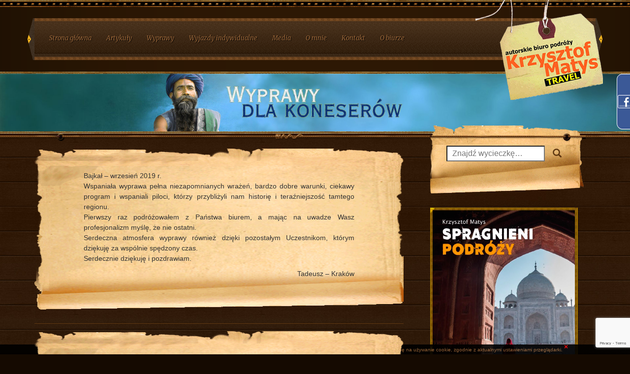

--- FILE ---
content_type: text/html; charset=UTF-8
request_url: https://krzysztofmatys.pl/opinie/page/6/
body_size: 17513
content:
<!DOCTYPE html>
<html lang="pl-PL" class="no-js no-svg">
<head>
    <meta charset="UTF-8">
    <meta name="viewport" content="width=device-width, initial-scale=1">
	<meta name="google-site-verification" content="NFTuKq-pvgxKHqZmEsU-XbxhmwbwpeFjJXczZWsZ-k0" />
    <link rel="profile" href="https://gmpg.org/xfn/11"> <title>Opinie &#8211; Strona 6 &#8211; Matys Travel</title>
<meta name='robots' content='max-image-preview:large' />
<link rel='dns-prefetch' href='//www.google.com' />
<link rel='dns-prefetch' href='//fonts.googleapis.com' />
<link rel='dns-prefetch' href='//s.w.org' />
<link href='https://fonts.gstatic.com' crossorigin rel='preconnect' />
<link rel="alternate" type="application/rss+xml" title="Matys Travel &raquo; Kanał z wpisami" href="https://krzysztofmatys.pl/feed/" />
<link rel="alternate" type="application/rss+xml" title="Matys Travel &raquo; Kanał z komentarzami" href="https://krzysztofmatys.pl/comments/feed/" />
<link rel="alternate" type="application/rss+xml" title="Kanał Matys Travel &raquo; Opinie" href="https://krzysztofmatys.pl/opinie/feed/" />
		<script type="text/javascript">
			window._wpemojiSettings = {"baseUrl":"https:\/\/s.w.org\/images\/core\/emoji\/13.0.1\/72x72\/","ext":".png","svgUrl":"https:\/\/s.w.org\/images\/core\/emoji\/13.0.1\/svg\/","svgExt":".svg","source":{"concatemoji":"https:\/\/krzysztofmatys.pl\/wp-includes\/js\/wp-emoji-release.min.js?ver=5.7.14"}};
			!function(e,a,t){var n,r,o,i=a.createElement("canvas"),p=i.getContext&&i.getContext("2d");function s(e,t){var a=String.fromCharCode;p.clearRect(0,0,i.width,i.height),p.fillText(a.apply(this,e),0,0);e=i.toDataURL();return p.clearRect(0,0,i.width,i.height),p.fillText(a.apply(this,t),0,0),e===i.toDataURL()}function c(e){var t=a.createElement("script");t.src=e,t.defer=t.type="text/javascript",a.getElementsByTagName("head")[0].appendChild(t)}for(o=Array("flag","emoji"),t.supports={everything:!0,everythingExceptFlag:!0},r=0;r<o.length;r++)t.supports[o[r]]=function(e){if(!p||!p.fillText)return!1;switch(p.textBaseline="top",p.font="600 32px Arial",e){case"flag":return s([127987,65039,8205,9895,65039],[127987,65039,8203,9895,65039])?!1:!s([55356,56826,55356,56819],[55356,56826,8203,55356,56819])&&!s([55356,57332,56128,56423,56128,56418,56128,56421,56128,56430,56128,56423,56128,56447],[55356,57332,8203,56128,56423,8203,56128,56418,8203,56128,56421,8203,56128,56430,8203,56128,56423,8203,56128,56447]);case"emoji":return!s([55357,56424,8205,55356,57212],[55357,56424,8203,55356,57212])}return!1}(o[r]),t.supports.everything=t.supports.everything&&t.supports[o[r]],"flag"!==o[r]&&(t.supports.everythingExceptFlag=t.supports.everythingExceptFlag&&t.supports[o[r]]);t.supports.everythingExceptFlag=t.supports.everythingExceptFlag&&!t.supports.flag,t.DOMReady=!1,t.readyCallback=function(){t.DOMReady=!0},t.supports.everything||(n=function(){t.readyCallback()},a.addEventListener?(a.addEventListener("DOMContentLoaded",n,!1),e.addEventListener("load",n,!1)):(e.attachEvent("onload",n),a.attachEvent("onreadystatechange",function(){"complete"===a.readyState&&t.readyCallback()})),(n=t.source||{}).concatemoji?c(n.concatemoji):n.wpemoji&&n.twemoji&&(c(n.twemoji),c(n.wpemoji)))}(window,document,window._wpemojiSettings);
		</script>
		<style type="text/css">
img.wp-smiley,
img.emoji {
	display: inline !important;
	border: none !important;
	box-shadow: none !important;
	height: 1em !important;
	width: 1em !important;
	margin: 0 .07em !important;
	vertical-align: -0.1em !important;
	background: none !important;
	padding: 0 !important;
}
</style>
			
	<link rel='stylesheet' id='wp-block-library-css'  href='https://krzysztofmatys.pl/wp-includes/css/dist/block-library/style.min.css?ver=5.7.14' type='text/css' media='all' />
<link rel='stylesheet' id='titan-adminbar-styles-css'  href='https://krzysztofmatys.pl/wp-content/plugins/anti-spam/assets/css/admin-bar.css?ver=7.2.1' type='text/css' media='all' />
<link rel='stylesheet' id='contact-form-7-css'  href='https://krzysztofmatys.pl/wp-content/plugins/contact-form-7/includes/css/styles.css?ver=5.3.2' type='text/css' media='all' />
<link rel='stylesheet' id='wordpress-popular-posts-css-css'  href='https://krzysztofmatys.pl/wp-content/plugins/wordpress-popular-posts/assets/css/wpp.css?ver=5.2.4' type='text/css' media='all' />
<link rel='stylesheet' id='krzysztofmatys-style-css'  href='https://krzysztofmatys.pl/wp-content/themes/kmt-responsive/dist/css/krzysztofmatys.min.css?ver=5.7.14' type='text/css' media='all' />
<link rel='stylesheet' id='krzysztofmatys-fonts-css'  href='https://fonts.googleapis.com/css?family=Merriweather%3A300%2C300i%2C400%2C400i%2C700%2C700i%2C900%2C900i&#038;subset=latin%2Clatin-ext' type='text/css' media='all' />
<link rel='stylesheet' id='newsletter-css'  href='https://krzysztofmatys.pl/wp-content/plugins/newsletter/style.css?ver=7.0.0' type='text/css' media='all' />
<link rel='stylesheet' id='colorbox-css'  href='https://krzysztofmatys.pl/wp-content/plugins/lightbox-gallery/colorbox/example1/colorbox.css?ver=5.7.14' type='text/css' media='all' />
<link rel='stylesheet' id='wp-paginate-css'  href='https://krzysztofmatys.pl/wp-content/plugins/wp-paginate/css/wp-paginate.css?ver=2.1.3' type='text/css' media='screen' />
<script type='text/javascript' src='https://krzysztofmatys.pl/wp-includes/js/jquery/jquery.min.js?ver=3.5.1' id='jquery-core-js'></script>
<script type='text/javascript' src='https://krzysztofmatys.pl/wp-includes/js/jquery/jquery-migrate.min.js?ver=3.3.2' id='jquery-migrate-js'></script>
<script type='application/json' id='wpp-json'>
{"sampling_active":0,"sampling_rate":100,"ajax_url":"https:\/\/krzysztofmatys.pl\/wp-json\/wordpress-popular-posts\/v1\/popular-posts","ID":0,"token":"63cd8053ee","lang":0,"debug":0}
</script>
<script type='text/javascript' src='https://krzysztofmatys.pl/wp-content/plugins/wordpress-popular-posts/assets/js/wpp.min.js?ver=5.2.4' id='wpp-js-js'></script>
<script type='text/javascript' src='https://krzysztofmatys.pl/wp-content/themes/kmt-responsive/dist/js/krzysztofmatys.min.js?ver=5.7.14' id='krzysztofmatys-js-js'></script>
<link rel="https://api.w.org/" href="https://krzysztofmatys.pl/wp-json/" /><link rel="EditURI" type="application/rsd+xml" title="RSD" href="https://krzysztofmatys.pl/xmlrpc.php?rsd" />
<link rel="wlwmanifest" type="application/wlwmanifest+xml" href="https://krzysztofmatys.pl/wp-includes/wlwmanifest.xml" /> 
<meta name="generator" content="WordPress 5.7.14" />
<!-- Google Tag Manager -->
<script>(function(w,d,s,l,i){w[l]=w[l]||[];w[l].push({'gtm.start':
new Date().getTime(),event:'gtm.js'});var f=d.getElementsByTagName(s)[0],
j=d.createElement(s),dl=l!='dataLayer'?'&l='+l:'';j.async=true;j.src=
'https://www.googletagmanager.com/gtm.js?id='+i+dl;f.parentNode.insertBefore(j,f);
})(window,document,'script','dataLayer','GTM-5SHQMFV');</script>
<!-- End Google Tag Manager --><script type="text/javascript">
(function(url){
	if(/(?:Chrome\/26\.0\.1410\.63 Safari\/537\.31|WordfenceTestMonBot)/.test(navigator.userAgent)){ return; }
	var addEvent = function(evt, handler) {
		if (window.addEventListener) {
			document.addEventListener(evt, handler, false);
		} else if (window.attachEvent) {
			document.attachEvent('on' + evt, handler);
		}
	};
	var removeEvent = function(evt, handler) {
		if (window.removeEventListener) {
			document.removeEventListener(evt, handler, false);
		} else if (window.detachEvent) {
			document.detachEvent('on' + evt, handler);
		}
	};
	var evts = 'contextmenu dblclick drag dragend dragenter dragleave dragover dragstart drop keydown keypress keyup mousedown mousemove mouseout mouseover mouseup mousewheel scroll'.split(' ');
	var logHuman = function() {
		if (window.wfLogHumanRan) { return; }
		window.wfLogHumanRan = true;
		var wfscr = document.createElement('script');
		wfscr.type = 'text/javascript';
		wfscr.async = true;
		wfscr.src = url + '&r=' + Math.random();
		(document.getElementsByTagName('head')[0]||document.getElementsByTagName('body')[0]).appendChild(wfscr);
		for (var i = 0; i < evts.length; i++) {
			removeEvent(evts[i], logHuman);
		}
	};
	for (var i = 0; i < evts.length; i++) {
		addEvent(evts[i], logHuman);
	}
})('//krzysztofmatys.pl/?wordfence_lh=1&hid=33D01DA8E48810F37E63B447765FCB38');
</script>
<!-- Facebook Pixel Code -->
<script type='text/javascript'>
!function(f,b,e,v,n,t,s){if(f.fbq)return;n=f.fbq=function(){n.callMethod?
n.callMethod.apply(n,arguments):n.queue.push(arguments)};if(!f._fbq)f._fbq=n;
n.push=n;n.loaded=!0;n.version='2.0';n.queue=[];t=b.createElement(e);t.async=!0;
t.src=v;s=b.getElementsByTagName(e)[0];s.parentNode.insertBefore(t,s)}(window,
document,'script','https://connect.facebook.net/en_US/fbevents.js');
</script>
<!-- End Facebook Pixel Code -->
<script type='text/javascript'>
  fbq('init', '1558705971102796', {}, {
    "agent": "wordpress-5.7.14-2.2.2"
});
</script><script type='text/javascript'>
  fbq('track', 'PageView', []);
</script>
<!-- Facebook Pixel Code -->
<noscript>
<img height="1" width="1" style="display:none" alt="fbpx"
src="https://www.facebook.com/tr?id=1558705971102796&ev=PageView&noscript=1" />
</noscript>
<!-- End Facebook Pixel Code -->
<style type="text/css">.recentcomments a{display:inline !important;padding:0 !important;margin:0 !important;}</style>		<style type="text/css" id="wp-custom-css">
			#kontakt {
	display: flex;
	flex-direction: column;
	width: 100%;
	justify-content: center;
	text-align: center;
	padding: 20px;
	background-color: rgb(255,255,255,0.3);
}

#kontakt h3 {
	font-size: 18px;
	color: #000000;
}

#kontakt a {
	font-size: 18px;
	font-weight: 700;
	color: red !important;
}

#kontakt form {
	margin-top: 20px;
}

#kontakt form p {
	text-align: center !important;
}

@media screen and (min-width: 768px) {
	.zapytaj_oferta {
		position: fixed;
		bottom: 10px;
		left: 10px;
		background-color: #d09a29;
		color: #ffffff;
		border-radius: 20px;
		padding: 10px 25px;
		font-size: 18px;
		z-index:99;
	}

	.zapytaj_oferta a {
		color: #ffffff;
	}
}		</style>
		</head>
<body class="archive paged post-type-archive post-type-archive-opinie paged-6 post-type-paged-6">
<div id="page" class="site">
    <header id="site_header">
        <div class="top separator"></div>
        <div class="container"><a href="/" id="site_logo"></a>
            <nav id="site_nav">
                <div class="top decorator"></div>
                <div class="left decorator"></div>
                <button type="button" class="navbar-toggle" data-toggle="collapse"
                        data-target="#bs-example-navbar-collapse-1"><span class="sr-only">Toggle navigation</span> <span
                            class="icon-bar"></span> <span class="icon-bar"></span> <span class="icon-bar"></span>
                </button> <div id="bs-example-navbar-collapse-1" class="collapse navbar-collapse"><ul id="top-menu" class="nav navbar-nav" itemscope itemtype="http://www.schema.org/SiteNavigationElement"><li  id="menu-item-431" class="menu-item menu-item-type-custom menu-item-object-custom menu-item-home menu-item-431 nav-item"><a itemprop="url" href="https://krzysztofmatys.pl" class="nav-link"><span itemprop="name">Strona główna</span></a></li>
<li  id="menu-item-432" class="menu-item menu-item-type-taxonomy menu-item-object-category menu-item-has-children dropdown menu-item-432 nav-item"><a href="#" data-toggle="dropdown" aria-haspopup="true" aria-expanded="false" class="dropdown-toggle nav-link" id="menu-item-dropdown-432"><span itemprop="name">Artykuły</span></a>
<ul class="dropdown-menu" aria-labelledby="menu-item-dropdown-432">
	<li  id="menu-item-2149" class="menu-item menu-item-type-taxonomy menu-item-object-category menu-item-2149 nav-item"><a itemprop="url" href="https://krzysztofmatys.pl/artykuly/albania/" class="dropdown-item"><span itemprop="name">Albania</span></a></li>
	<li  id="menu-item-513" class="menu-item menu-item-type-taxonomy menu-item-object-category menu-item-513 nav-item"><a itemprop="url" href="https://krzysztofmatys.pl/artykuly/armenia/" class="dropdown-item"><span itemprop="name">Armenia</span></a></li>
	<li  id="menu-item-2150" class="menu-item menu-item-type-taxonomy menu-item-object-category menu-item-2150 nav-item"><a itemprop="url" href="https://krzysztofmatys.pl/artykuly/azerbejdzan/" class="dropdown-item"><span itemprop="name">Azerbejdżan</span></a></li>
	<li  id="menu-item-2854" class="menu-item menu-item-type-taxonomy menu-item-object-category menu-item-2854 nav-item"><a itemprop="url" href="https://krzysztofmatys.pl/artykuly/balkany-artykuly/" class="dropdown-item"><span itemprop="name">Bałkany</span></a></li>
	<li  id="menu-item-3996" class="menu-item menu-item-type-taxonomy menu-item-object-category menu-item-3996 nav-item"><a itemprop="url" href="https://krzysztofmatys.pl/artykuly/bialorus/" class="dropdown-item"><span itemprop="name">Białoruś</span></a></li>
	<li  id="menu-item-434" class="menu-item menu-item-type-taxonomy menu-item-object-category menu-item-434 nav-item"><a itemprop="url" href="https://krzysztofmatys.pl/artykuly/egipt/" class="dropdown-item"><span itemprop="name">Egipt</span></a></li>
	<li  id="menu-item-435" class="menu-item menu-item-type-taxonomy menu-item-object-category menu-item-435 nav-item"><a itemprop="url" href="https://krzysztofmatys.pl/artykuly/etiopia/" class="dropdown-item"><span itemprop="name">Etiopia</span></a></li>
	<li  id="menu-item-436" class="menu-item menu-item-type-taxonomy menu-item-object-category menu-item-436 nav-item"><a itemprop="url" href="https://krzysztofmatys.pl/artykuly/gruzja/" class="dropdown-item"><span itemprop="name">Gruzja</span></a></li>
	<li  id="menu-item-2151" class="menu-item menu-item-type-taxonomy menu-item-object-category menu-item-2151 nav-item"><a itemprop="url" href="https://krzysztofmatys.pl/artykuly/iran-artykuly/" class="dropdown-item"><span itemprop="name">Iran</span></a></li>
	<li  id="menu-item-437" class="menu-item menu-item-type-taxonomy menu-item-object-category menu-item-437 nav-item"><a itemprop="url" href="https://krzysztofmatys.pl/artykuly/indie/" class="dropdown-item"><span itemprop="name">Indie</span></a></li>
	<li  id="menu-item-438" class="menu-item menu-item-type-taxonomy menu-item-object-category menu-item-438 nav-item"><a itemprop="url" href="https://krzysztofmatys.pl/artykuly/jordania/" class="dropdown-item"><span itemprop="name">Jordania</span></a></li>
	<li  id="menu-item-5121" class="menu-item menu-item-type-taxonomy menu-item-object-category menu-item-5121 nav-item"><a itemprop="url" href="https://krzysztofmatys.pl/artykuly/liban/" class="dropdown-item"><span itemprop="name">Liban</span></a></li>
	<li  id="menu-item-3997" class="menu-item menu-item-type-taxonomy menu-item-object-category menu-item-3997 nav-item"><a itemprop="url" href="https://krzysztofmatys.pl/artykuly/moldawia/" class="dropdown-item"><span itemprop="name">Mołdawia</span></a></li>
	<li  id="menu-item-439" class="menu-item menu-item-type-taxonomy menu-item-object-category menu-item-439 nav-item"><a itemprop="url" href="https://krzysztofmatys.pl/artykuly/nepal/" class="dropdown-item"><span itemprop="name">Nepal</span></a></li>
	<li  id="menu-item-440" class="menu-item menu-item-type-taxonomy menu-item-object-category menu-item-440 nav-item"><a itemprop="url" href="https://krzysztofmatys.pl/artykuly/ziemia-swieta/" class="dropdown-item"><span itemprop="name">Ziemia Święta</span></a></li>
	<li  id="menu-item-1505" class="menu-item menu-item-type-taxonomy menu-item-object-category menu-item-1505 nav-item"><a itemprop="url" href="https://krzysztofmatys.pl/artykuly/peru-artykuly/" class="dropdown-item"><span itemprop="name">Peru</span></a></li>
	<li  id="menu-item-1507" class="menu-item menu-item-type-taxonomy menu-item-object-category menu-item-1507 nav-item"><a itemprop="url" href="https://krzysztofmatys.pl/artykuly/uzbekistan/" class="dropdown-item"><span itemprop="name">Uzbekistan</span></a></li>
</ul>
</li>
<li  id="menu-item-433" class="menu-item menu-item-type-taxonomy menu-item-object-category menu-item-433 nav-item"><a itemprop="url" href="https://krzysztofmatys.pl/wyprawy/" class="nav-link"><span itemprop="name">Wyprawy</span></a></li>
<li  id="menu-item-1714" class="menu-item menu-item-type-taxonomy menu-item-object-category menu-item-1714 nav-item"><a itemprop="url" href="https://krzysztofmatys.pl/wyjazdy-indywidualne/" class="nav-link"><span itemprop="name">Wyjazdy indywidualne</span></a></li>
<li  id="menu-item-427" class="menu-item menu-item-type-post_type menu-item-object-page menu-item-427 nav-item"><a itemprop="url" href="https://krzysztofmatys.pl/media/" class="nav-link"><span itemprop="name">Media</span></a></li>
<li  id="menu-item-429" class="menu-item menu-item-type-post_type menu-item-object-page menu-item-429 nav-item"><a itemprop="url" href="https://krzysztofmatys.pl/o-mnie/" class="nav-link"><span itemprop="name">O mnie</span></a></li>
<li  id="menu-item-430" class="menu-item menu-item-type-post_type menu-item-object-page menu-item-430 nav-item"><a itemprop="url" href="https://krzysztofmatys.pl/kontakt/" class="nav-link"><span itemprop="name">Kontakt</span></a></li>
<li  id="menu-item-1221" class="menu-item menu-item-type-post_type menu-item-object-page menu-item-1221 nav-item"><a itemprop="url" href="https://krzysztofmatys.pl/o-biurze/" class="nav-link"><span itemprop="name">O biurze</span></a></li>
</ul></div>                <div class="right decorator"></div>
                <div class="bottom decorator"></div>
            </nav>
            <a class="quick-phone quick-contact visible-xs-block visible-sm-block" href="tel:+48692499766"><span
                        class="glyphicon glyphicon-phone-alt"></span></a> <a
                    class="quick-email quick-contact visible-xs-block visible-sm-block"
                    href="/kontakt/#wpcf7-f216-p36-o1"><span class="glyphicon glyphicon-envelope"></span></a></div>
        <div class="bottom decorator"></div>
    </header>                 <div id="top-slider" class="dynamic-header carousel slide no-indicators">
            <div class="carousel-inner"
                 role="listbox">                    <div id="text-9" class="item widget_text"><h2 class="widget-title">Wyprawy</h2>			<div class="textwidget"><a href="#"><img src="/wp-content/themes/kmt-responsive/dist/img/b8.jpg" class="img-responsive"></a></div>
		</div><div id="text-10" class="item widget_text"><h2 class="widget-title">Petersburg</h2>			<div class="textwidget"><a href="/1758-petersburg-biale-noce/"><img src="/wp-content/themes/kmt-responsive/dist/img/a_petersburg.jpg" class="img-responsive"></a></div>
		</div><div id="text-8" class="item widget_text"><h2 class="widget-title">Armenia Górski Karabach</h2>			<div class="textwidget"><a href="/607-armenia-gorski-karabach/"><img src="/wp-content/themes/kmt-responsive/dist/img/small3.jpg" class="img-responsive"></a></div>
		</div><div id="text-7" class="item widget_text"><h2 class="widget-title">Bezdroża Gruzji</h2>			<div class="textwidget"><a href="/111-magiczne-bezdroa-gruzji-9-dni/"><img src="/wp-content/themes/kmt-responsive/dist/img/gruzja_sm.jpg" class="img-responsive"></a></div>
		</div>                </div>
        </div>
        <div class="separator v4"></div>            


<div id="site_content">
    <div class="separator v2"></div>
    <div class="container">

        <div id="main_content_area">
            <div class="row">
                <div class="col-md-8">
                    <section id="trip_list">
                                                

<div id="main_content_area" class="single">
                                    <div class="content">
                <div class="decorator top"></div>
                <p style="text-align: justify;">Bajkał &#8211; wrzesień 2019 r.<br />
Wspaniała wyprawa pełna niezapomnianych wrażeń, bardzo dobre warunki, ciekawy program i wspaniali piloci, którzy przybliżyli nam historię i teraźniejszość tamtego regionu.<br />
Pierwszy raz podróżowałem z Państwa biurem, a mając na uwadze Wasz profesjonalizm myślę, że nie ostatni.<br />
Serdeczna atmosfera wyprawy również dzięki pozostałym Uczestnikom, którym dziękuję za wspólnie spędzony czas.<br />
Serdecznie dziękuję i pozdrawiam.</p>
                <p class="pull-right">Tadeusz &#8211; Kraków</p>
                <div class="clearfix"></div>
                <div class="decorator bottom"></div>
            </div>
            <hr>
                                <div class="content">
                <div class="decorator top"></div>
                <p style="text-align: justify;"><span style="font-family: Trebuchet MS;">Wróciliśmy z wyprawy na Wyspy Sołowieckie, cudownej wycieczce na którą czekaliśmy i będzie w naszej pamięci na zawsze. Biuro Krzysztofa Matysa jak zwykle stanęło na wysokości zadania. Program, noclegi, cała oprawa, a za sprawą Jacka wiedza jaką nam przekazał, niesamowita, rodzinna atmosfera, jego empatia i chęć dogodzenia każdemu sprawiało, że czuliśmy się jak starzy znajomi. Rewelacyjna grupa, żal było się rozstawać i za to dziękujemy wszystkim uczestnikom wycieczki. Wszystkie wyjazdy z Biurem Krzysztofa są dopięte na ostatni guzik. Ogromną przyjemnością są wszystkie wyjazdy z Nimi. Polecam z całego serca wszystkim niezdecydowanym, a my czekamy na terminy letnio-jesienne na 2020 rok.</span></p>
                <p class="pull-right">Grażyna i Piotr</p>
                <div class="clearfix"></div>
                <div class="decorator bottom"></div>
            </div>
            <hr>
                                <div class="content">
                <div class="decorator top"></div>
                <p style="text-align: justify;">Petersburg to jedno wielkie muzeum i architektoniczne dzieło sztuki, mozaika europejskich metropolii z rosyjskimi akcentami. Swym przepychem przyćmiewa inne miasta Rosji, dawna stolica imperium rosyjskiego, w której sąsiadują ze sobą splendor i bieda.<br />
Określenia można mnożyć: Wenecja Północy, rosyjska stolica kultury, najmłodsza europejska metropolia; tu odbył się najbardziej romantyczny pojedynek i wybuchła większość rewolucji.<br />
Wszystko to mieliśmy okazję zweryfikować dzięki wycieczce z biura Matys Travel z nieocenionym Panem Jackiem Świerczem w sierpniu 2019. I wciąż pozostajemy w zachwycie!<br />
Wycieczka trwała 6 dni. Myślę, że jest to niezbędne minimum, aby moc poczuć to miasto, zapoznać się z jego historią, zabytkami, galeriami sztuki …i nie zwariować z nadmiaru wrażeń.<br />
Nasza rosyjska przewodniczka Pani Tania: niezwykle kompetentna erudytką i troskliwa ciepła osoba oczarowała nas wiedzą o tajemnicach tego miasta.<br />
Piękny czas, spędzony w znanym z poprzednich wycieczek z P. Jackiem, gronem – już przyjaciół z całej Polski. Wspólnie planujemy kolejne wycieczki z Państwa biurem, bo jest ono gwarantem jakości i kompetencji, elastyczności i pewności, że wszystko będzie na najwyższym poziomie!<br />
Dziękujemy serdecznie,</p>
                <p class="pull-right">Małgorzata i Jacek Stankiewiczowie</p>
                <div class="clearfix"></div>
                <div class="decorator bottom"></div>
            </div>
            <hr>
                                <div class="content">
                <div class="decorator top"></div>
                <p style="text-align: justify;">Bajkał — marzenie podróżników…<br />
Wycieczka nad Bajkał z Biurem Podróży Matys Travel dowodzi, że marzenia się spełniają. Nasze to czerwiec 2019 roku.<br />
Piękna przyroda, życzliwi ludzie, magiczna atmosfera. Irkuck, Listwianka, Wierszyna, Olchon… Historia i teraźniejszość…<br />
Bardzo dziękujemy za opiekę i wspaniały program nieocenionej pilotce, pani Magdalenie Matys oraz wyjątkowemu przewodnikowi Pawłowi Kabelisowi, którzy stworzyli niepowtarzalny klimat wycieczki i zadbali o każdy szczegół wyprawy.<br />
Pozdrawiamy serdecznie wesołą, zgraną i zdyscyplinowaną grupę turystów, z którymi mieliśmy zaszczyt podróżować.</p>
                <p class="pull-right">Jolanta i Andrzej Bielakowie</p>
                <div class="clearfix"></div>
                <div class="decorator bottom"></div>
            </div>
            <hr>
                                <div class="content">
                <div class="decorator top"></div>
                <p style="text-align: justify;">Byłyśmy na wyprawie nad Bajkał (czerwiec 2019). Program zapewnił nam coś dla ducha, oka i ciała. Naszym głównym celem był Bajkał, rzeczywistość przerosła wyobrażenia. Podróż koleją dostarczyła nam pięknych krajobrazów, ciekawych opowieści i swojego rodzaju egzotyki (kto był wie o co chodzi). Spotkanie z księdzem Karolem i mieszkańcami Wierszyny było wzruszające i zarazem wesołe. Paweł to bardzo profesjonalny przewodnik i pozytywny człowiek, bardzo dziękujemy za interesujące opowieści i pomoc w każdej sytuacji. Magda to pilotka i opiekunka z energią (nieustającą), zawsze mająca nas na &#8220;oku&#8221;.<br />
Byłyśmy pierwszy raz z Państwa biurem, ale myślę że nie ostatni. Dziękujemy za wspaniały czas, życzymy wielu pomysłów na nowe podróże.<br />
Dziękujemy również uczestnikom wyprawy za miłą atmosferę. Serdecznie pozdrawiamy,</p>
                <p class="pull-right">Elżbieta i Teresa z Gdyni</p>
                <div class="clearfix"></div>
                <div class="decorator bottom"></div>
            </div>
            <hr>
                                <div class="content">
                <div class="decorator top"></div>
                <p style="text-align: justify;">Wycieczka do Iranu /02.04-10.04.2019/ pozostanie w moim sercu na zawsze.</p>
<p style="text-align: justify;">Mieliśmy wspaniałego przewodnika, pana Alberta Kwiatkowskiego, który sprawił, że poznaliśmy nie tylko najważniejsze zabytki, miasta i ciekawe miejsca w Iranie ale udało mu się zapoznać nas i bardzo zainteresować kulturą, poezją, piękną sztuką kaligrafii, opowieściami o historii Iranu i o życiu jego mieszkańców, ich zainteresowaniach, talentach i życiu rodzinnym.</p>
<p style="text-align: justify;">Dzisiaj Iran i jego mieszkańcy, dzięki tej wycieczce i panu Albertowi, stali się dla mnie bardzo bliscy.</p>
<p style="text-align: justify;">Przed wyjazdem do Iranu należy zadbać tylko o poprawę kondycji fizycznej i zamiast korzystać z windy trenować chodzenie po schodach.</p>
<p style="text-align: justify;">Pozdrawiam serdecznie Organizatorów wyprawy do Iranu, wszystkich Uczestników z mojej grupy i oczywiście Pana Alberta.</p>
<p>&nbsp;</p>
                <p class="pull-right">Maria Zakrzewska</p>
                <div class="clearfix"></div>
                <div class="decorator bottom"></div>
            </div>
            <hr>
        	    
	<nav class="navigation pagination" role="navigation" aria-label="Wpisy">
		<h2 class="screen-reader-text">Nawigacja po wpisach</h2>
		<div class="nav-links"><a class="prev page-numbers" href="https://krzysztofmatys.pl/opinie/page/5/">Poprzedni</a>
<a class="page-numbers" href="https://krzysztofmatys.pl/opinie/">1</a>
<a class="page-numbers" href="https://krzysztofmatys.pl/opinie/page/2/">2</a>
<a class="page-numbers" href="https://krzysztofmatys.pl/opinie/page/3/">3</a>
<a class="page-numbers" href="https://krzysztofmatys.pl/opinie/page/4/">4</a>
<a class="page-numbers" href="https://krzysztofmatys.pl/opinie/page/5/">5</a>
<span aria-current="page" class="page-numbers current">6</span>
<a class="page-numbers" href="https://krzysztofmatys.pl/opinie/page/7/">7</a>
<a class="page-numbers" href="https://krzysztofmatys.pl/opinie/page/8/">8</a>
<a class="page-numbers" href="https://krzysztofmatys.pl/opinie/page/9/">9</a>
<a class="page-numbers" href="https://krzysztofmatys.pl/opinie/page/10/">10</a>
<a class="page-numbers" href="https://krzysztofmatys.pl/opinie/page/11/">11</a>
<a class="page-numbers" href="https://krzysztofmatys.pl/opinie/page/12/">12</a>
<a class="page-numbers" href="https://krzysztofmatys.pl/opinie/page/13/">13</a>
<a class="page-numbers" href="https://krzysztofmatys.pl/opinie/page/14/">14</a>
<a class="next page-numbers" href="https://krzysztofmatys.pl/opinie/page/7/">Następny</a></div>
	</nav>    </div>                    </section>
                </div>
                <aside class="col-md-4">
                    <section class="right_column" id="searchbox">
    <div class="decorator top"></div>
    <form role="search" method="get" class="search-form" action="https://krzysztofmatys.pl/">
	<input type="search" id="search-form-6977a5adc2500" class="search-field" placeholder="Znajdź wycieczkę&hellip;" value="" name="s" />
	<button type="submit" class="btn btn-link search-submit"><span class="glyphicon glyphicon-search"></span></button>
</form>
</section>

<section class="right_column" style="top: -125px;position: relative;padding-top: 60px;margin-bottom:-75px;">

                        <a href="https://sklep.krzysztofmatys.pl/pl/p/Krzysztof-Matys%2C-Spragnieni-podrozy/67">
                          <img src="/wp-content/themes/kmt-responsive/dist/img/banner9-1.jpg">
                        </a>



        



</section>




    <section class="right_column" id="latest_articles">
        <div class="decorator top"></div>
        <h2><a href="https://krzysztofmatys.pl/artykuly/">Najnowsze artykuły</a></h2>

                    <article>
                <header>
                    <h3>
                        <a href="https://krzysztofmatys.pl/7625-wycieczka-do-jordanii-opinie/" rel="bookmark" title="Wycieczka do Jordanii. Opinie">
                            Wycieczka do Jordanii. Opinie                        </a>
                    </h3>
                </header>
                <!-- wp:tadv/classic-paragraph -->
<p>Jordania, piękny i bogaty w atrakcje kraj na super wycieczkę! Oto opinie przesłane przez Turystów.</p>                <footer>
                    <a href="https://krzysztofmatys.pl/7625-wycieczka-do-jordanii-opinie/" class="readmore" title="Wycieczka do Jordanii. Opinie">czytaj więcej &raquo;</a>
                </footer>
            </article>
                    <article>
                <header>
                    <h3>
                        <a href="https://krzysztofmatys.pl/7081-gruzja-armenia-informacje-w-zwiazku-z-sytuacja-na-ukrainie/" rel="bookmark" title="Gruzja, Armenia. Bezpieczeństwo. Informacje w związku z sytuacją na Ukrainie">
                            Gruzja, Armenia. Bezpieczeństwo. Informacje w związku z sytuacją na Ukrainie                        </a>
                    </h3>
                </header>
                <!-- wp:tadv/classic-paragraph -->
<p>Szanowni Państwo, w związku z wydarzeniami za naszą wschodnią granicą chcielibyśmy poinformować, że wycieczki do Gruzji oraz do Armenii realizujemy zgodnie z planem. W Gruzji i w Armenii jest <strong>całkowicie bezpiecznie </strong>w ciągu ostatnich tygodni sytuacja nie uległa zmianie.</p>                <footer>
                    <a href="https://krzysztofmatys.pl/7081-gruzja-armenia-informacje-w-zwiazku-z-sytuacja-na-ukrainie/" class="readmore" title="Gruzja, Armenia. Bezpieczeństwo. Informacje w związku z sytuacją na Ukrainie">czytaj więcej &raquo;</a>
                </footer>
            </article>
                    <article>
                <header>
                    <h3>
                        <a href="https://krzysztofmatys.pl/6938-film-z-albanii/" rel="bookmark" title="Film z Albanii">
                            Film z Albanii                        </a>
                    </h3>
                </header>
                <!-- wp:tadv/classic-paragraph -->
<p>Tirana, Durrës, Golem, Kruja.. Zabytki, plaże, kulinaria... Nasz film z Albanii sprzed siedmiu lat! Tak to wtedy wyglądało. Warto zobaczyć!</p>                <footer>
                    <a href="https://krzysztofmatys.pl/6938-film-z-albanii/" class="readmore" title="Film z Albanii">czytaj więcej &raquo;</a>
                </footer>
            </article>
                    <article>
                <header>
                    <h3>
                        <a href="https://krzysztofmatys.pl/6585-gruzja-relacja-z-wycieczki-lipiec-2021/" rel="bookmark" title="Gruzja. Relacja z wycieczki">
                            Gruzja. Relacja z wycieczki                        </a>
                    </h3>
                </header>
                <!-- wp:tadv/classic-paragraph -->
<p>W Gruzji dawno nie było tak dobrych warunków do zwiedzania. Turystów niewielu, nawet w najbardziej popularnych miejscach nie ma tłoku. Przedstawiamy aktualne informacje. Lipiec 2021.</p>                <footer>
                    <a href="https://krzysztofmatys.pl/6585-gruzja-relacja-z-wycieczki-lipiec-2021/" class="readmore" title="Gruzja. Relacja z wycieczki">czytaj więcej &raquo;</a>
                </footer>
            </article>
                    <article>
                <header>
                    <h3>
                        <a href="https://krzysztofmatys.pl/6469-macedonia-warta-odkrycia/" rel="bookmark" title="Macedonia &#8211; warta odkrycia!">
                            Macedonia &#8211; warta odkrycia!                        </a>
                    </h3>
                </header>
                <!-- wp:tadv/classic-paragraph -->
<p>Czasem zajrzy ktoś do Macedonii, wpadnie na jednodniową wycieczkę do Ochrydy, przyjeżdżając z nadmorskich resortów w albańskim Durres lub zatrzyma się w trakcie drogi przez Serbię do Grecji.</p>                <footer>
                    <a href="https://krzysztofmatys.pl/6469-macedonia-warta-odkrycia/" class="readmore" title="Macedonia &#8211; warta odkrycia!">czytaj więcej &raquo;</a>
                </footer>
            </article>
                <div class="decorator bottom">
            <a class="readmore popular" href="https://krzysztofmatys.pl/artykuly/?order=popular" rel="bookmark"><span style="color:red">zobacz najpopularniejsze artykuły&raquo;</span></a>
            <a class="readmore all" href="https://krzysztofmatys.pl/artykuly/?display=all" rel="bookmark">zobacz wszystkie&raquo;</a>
        </div>
        <div class="leaf"></div>
    </section>
                </aside>
            </div>
        </div>
    </div>
</div>

<div id="recommendations">
    <div class="separator v3"></div>
    <div class="decorator woman"></div>
    <div class="container">
        <div class="row">
            <div class="col-md-8">
                                                    <h2 class="content-header">
                        <a href="https://krzysztofmatys.pl/polecamy/">
                            Polecamy                        </a>
                    </h2>
                    <div class="row recommended-trips">
                                                    <div class="col-xs-12 col-sm-6 col-md-6 col-lg-4">
                                
<div class="recommended-trip">
                    <a class="trip-label last-slots" href="https://krzysztofmatys.pl/3894-portugalia/" title="Portugalia"></a>
                <a class="image" href="https://krzysztofmatys.pl/3894-portugalia/">
            <img src="https://krzysztofmatys.pl/wp-content/uploads/2017/02/Portugalia-Lizbona-wycieczka-incentive.jpg" class="img-responsive center-block wp-post-image" alt="Portugalia" loading="lazy" title="Portugalia" srcset="https://krzysztofmatys.pl/wp-content/uploads/2017/02/Portugalia-Lizbona-wycieczka-incentive.jpg 600w, https://krzysztofmatys.pl/wp-content/uploads/2017/02/Portugalia-Lizbona-wycieczka-incentive-400x270.jpg 400w" sizes="(max-width: 443px) 100vw, 443px" />        </a>
        <h3>
        <a href="https://krzysztofmatys.pl/3894-portugalia/" rel="bookmark" title="Portugalia">
            Portugalia        </a>
    </h3>
            <div class="date">
            <a href="https://krzysztofmatys.pl/3894-portugalia/" title="Portugalia">
                30.05.2026 - 07.06.2026            </a>
        </div>
                <div class="price"><a href="https://krzysztofmatys.pl/3894-portugalia/" title="Portugalia">
                3 950 PLN + 1025 EUR                                                </a>
        </div>
    </div>
<a href="https://krzysztofmatys.pl/3894-portugalia/" class="readmore-btn" title="Portugalia">zobacz ofertę</a>                            </div>
                                                    <div class="col-xs-12 col-sm-6 col-md-6 col-lg-4">
                                
<div class="recommended-trip">
                        <a class="image" href="https://krzysztofmatys.pl/7109-azerbejdzan-wycieczka/">
            <img src="https://krzysztofmatys.pl/wp-content/uploads/2022/03/Azerbejdzan-wycieczka-Baku-Krzysztof-Matys-Travel-1800x1200.jpg" class="img-responsive center-block wp-post-image" alt="Azerbejdżan. Wycieczka" loading="lazy" title="Azerbejdżan. Wycieczka" />        </a>
        <h3>
        <a href="https://krzysztofmatys.pl/7109-azerbejdzan-wycieczka/" rel="bookmark" title="Azerbejdżan. Wycieczka">
            Azerbejdżan. Wycieczka        </a>
    </h3>
            <div class="date">
            <a href="https://krzysztofmatys.pl/7109-azerbejdzan-wycieczka/" title="Azerbejdżan. Wycieczka">
                30.05.2026 - 06.06.2026            </a>
        </div>
                <div class="price"><a href="https://krzysztofmatys.pl/7109-azerbejdzan-wycieczka/" title="Azerbejdżan. Wycieczka">
                3950 PLN + 890 USD                                                </a>
        </div>
    </div>
<a href="https://krzysztofmatys.pl/7109-azerbejdzan-wycieczka/" class="readmore-btn" title="Azerbejdżan. Wycieczka">zobacz ofertę</a>                            </div>
                                                    <div class="col-xs-12 col-sm-6 col-md-6 col-lg-4">
                                
<div class="recommended-trip">
                        <a class="image" href="https://krzysztofmatys.pl/8637-kambodza-tajlandia-i-singapur/">
            <img src="https://krzysztofmatys.pl/wp-content/uploads/2024/06/Palac-Krolewski-w-Kambodzy-Krzysztof-Matys-Travel-wycieczka.jpg" class="img-responsive center-block wp-post-image" alt="Kambodża &#8211; Tajlandia i Singapur" loading="lazy" title="Kambodża &#8211; Tajlandia i Singapur" srcset="https://krzysztofmatys.pl/wp-content/uploads/2024/06/Palac-Krolewski-w-Kambodzy-Krzysztof-Matys-Travel-wycieczka.jpg 2000w, https://krzysztofmatys.pl/wp-content/uploads/2024/06/Palac-Krolewski-w-Kambodzy-Krzysztof-Matys-Travel-wycieczka-400x290.jpg 400w, https://krzysztofmatys.pl/wp-content/uploads/2024/06/Palac-Krolewski-w-Kambodzy-Krzysztof-Matys-Travel-wycieczka-800x580.jpg 800w, https://krzysztofmatys.pl/wp-content/uploads/2024/06/Palac-Krolewski-w-Kambodzy-Krzysztof-Matys-Travel-wycieczka-768x557.jpg 768w, https://krzysztofmatys.pl/wp-content/uploads/2024/06/Palac-Krolewski-w-Kambodzy-Krzysztof-Matys-Travel-wycieczka-1536x1114.jpg 1536w" sizes="(max-width: 414px) 100vw, 414px" />        </a>
        <h3>
        <a href="https://krzysztofmatys.pl/8637-kambodza-tajlandia-i-singapur/" rel="bookmark" title="Kambodża &#8211; Tajlandia i Singapur">
            Kambodża &#8211; Tajlandia i Singapur        </a>
    </h3>
            <div class="date">
            <a href="https://krzysztofmatys.pl/8637-kambodza-tajlandia-i-singapur/" title="Kambodża &#8211; Tajlandia i Singapur">
                06.01.2026 - 18.01.2026            </a>
        </div>
                <div class="price"><a href="https://krzysztofmatys.pl/8637-kambodza-tajlandia-i-singapur/" title="Kambodża &#8211; Tajlandia i Singapur">
                9500 PLN + 1575 USD                                                </a>
        </div>
    </div>
<a href="https://krzysztofmatys.pl/8637-kambodza-tajlandia-i-singapur/" class="readmore-btn" title="Kambodża &#8211; Tajlandia i Singapur">zobacz ofertę</a>                            </div>
                                                    <div class="col-xs-12 col-sm-6 col-md-6 col-lg-4">
                                
<div class="recommended-trip">
                        <a class="image" href="https://krzysztofmatys.pl/932-japonia-wycieczka/">
            <img src="https://krzysztofmatys.pl/wp-content/uploads/2013/01/Japonia_wiosna.jpg" class="img-responsive center-block wp-post-image" alt="Japonia, 14 dni" loading="lazy" title="Japonia, 14 dni" />        </a>
        <h3>
        <a href="https://krzysztofmatys.pl/932-japonia-wycieczka/" rel="bookmark" title="Japonia, 14 dni">
            Japonia, 14 dni        </a>
    </h3>
            <div class="date">
            <a href="https://krzysztofmatys.pl/932-japonia-wycieczka/" title="Japonia, 14 dni">
                14.11.2026 - 27.11.2026            </a>
        </div>
                <div class="price"><a href="https://krzysztofmatys.pl/932-japonia-wycieczka/" title="Japonia, 14 dni">
                9500 PLN + 2250 USD                                                </a>
        </div>
    </div>
<a href="https://krzysztofmatys.pl/932-japonia-wycieczka/" class="readmore-btn" title="Japonia, 14 dni">zobacz ofertę</a>                            </div>
                                                    <div class="col-xs-12 col-sm-6 col-md-6 col-lg-4">
                                
<div class="recommended-trip">
                    <a class="trip-label last-slots" href="https://krzysztofmatys.pl/1514-uzbekistan-na-jedwabnym-szlaku/" title="Uzbekistan &#8211; na Jedwabnym Szlaku"></a>
                <a class="image" href="https://krzysztofmatys.pl/1514-uzbekistan-na-jedwabnym-szlaku/">
            <img src="https://krzysztofmatys.pl/wp-content/uploads/2013/10/Samarkanda_meczet-Bibi-Chanym_Krzysztof-Matys-Travel.jpg" class="img-responsive center-block wp-post-image" alt="Uzbekistan &#8211; na Jedwabnym Szlaku" loading="lazy" title="Uzbekistan &#8211; na Jedwabnym Szlaku" />        </a>
        <h3>
        <a href="https://krzysztofmatys.pl/1514-uzbekistan-na-jedwabnym-szlaku/" rel="bookmark" title="Uzbekistan &#8211; na Jedwabnym Szlaku">
            Uzbekistan &#8211; na Jedwabnym Szlaku        </a>
    </h3>
            <div class="date">
            <a href="https://krzysztofmatys.pl/1514-uzbekistan-na-jedwabnym-szlaku/" title="Uzbekistan &#8211; na Jedwabnym Szlaku">
                24.04.2026 - 02.05.2026            </a>
        </div>
                <div class="price"><a href="https://krzysztofmatys.pl/1514-uzbekistan-na-jedwabnym-szlaku/" title="Uzbekistan &#8211; na Jedwabnym Szlaku">
                6 250 PLN + 990 USD                                                </a>
        </div>
    </div>
<a href="https://krzysztofmatys.pl/1514-uzbekistan-na-jedwabnym-szlaku/" class="readmore-btn" title="Uzbekistan &#8211; na Jedwabnym Szlaku">zobacz ofertę</a>                            </div>
                                                    <div class="col-xs-12 col-sm-6 col-md-6 col-lg-4">
                                
<div class="recommended-trip">
                        <a class="image" href="https://krzysztofmatys.pl/111-magiczne-bezdroa-gruzji-9-dni/">
            <img src="https://krzysztofmatys.pl/wp-content/uploads/2011/06/gruzja_wycieczki_objazdowe_wino_kachetia_krzysztof_matys_travel.jpg" class="img-responsive center-block wp-post-image" alt="Magiczne bezdroża Gruzji" loading="lazy" title="Magiczne bezdroża Gruzji" srcset="https://krzysztofmatys.pl/wp-content/uploads/2011/06/gruzja_wycieczki_objazdowe_wino_kachetia_krzysztof_matys_travel.jpg 500w, https://krzysztofmatys.pl/wp-content/uploads/2011/06/gruzja_wycieczki_objazdowe_wino_kachetia_krzysztof_matys_travel-400x296.jpg 400w" sizes="(max-width: 405px) 100vw, 405px" />        </a>
        <h3>
        <a href="https://krzysztofmatys.pl/111-magiczne-bezdroa-gruzji-9-dni/" rel="bookmark" title="Magiczne bezdroża Gruzji">
            Magiczne bezdroża Gruzji        </a>
    </h3>
            <div class="date">
            <a href="https://krzysztofmatys.pl/111-magiczne-bezdroa-gruzji-9-dni/" title="Magiczne bezdroża Gruzji">
                24.04.2026 - 03.05.2026            </a>
        </div>
                <div class="price"><a href="https://krzysztofmatys.pl/111-magiczne-bezdroa-gruzji-9-dni/" title="Magiczne bezdroża Gruzji">
                 3900 PLN + 950 EUR                                                </a>
        </div>
    </div>
<a href="https://krzysztofmatys.pl/111-magiczne-bezdroa-gruzji-9-dni/" class="readmore-btn" title="Magiczne bezdroża Gruzji">zobacz ofertę</a>                            </div>
                                            </div>
                            </div>
            <div class="col-md-4">                                                            <h2 class="content-header"><a href="/opinie/" title="Zobacz więcej opinii o naszym biurze">Opinie o
                            naszym biurze</a></h2>
                    <section class="recommendations">
                        <div class="decorator"></div>
                        <div id="recommendations-carousel" class="carousel slide" data-ride="carousel">
                            <ol class="carousel-indicators">                                                                                                            <li data-target="#recommendations-carousel"
                                        data-slide-to="0"  class="active"></li>                                                                        <li data-target="#recommendations-carousel"
                                        data-slide-to="1" ></li>                                                                        <li data-target="#recommendations-carousel"
                                        data-slide-to="2" ></li>                                                                        <li data-target="#recommendations-carousel"
                                        data-slide-to="3" ></li>                                                                        <li data-target="#recommendations-carousel"
                                        data-slide-to="4" ></li>                                                                        <li data-target="#recommendations-carousel"
                                        data-slide-to="5" ></li>                                                                </ol>
                            <div class="carousel-inner"
                                 role="listbox">                                                                        <div class="item  active">
                                        <article class="recommendation ">
                                            <p>                                                    Wyprawą do Japonii z Biurem Matys Travel pod opieką Pana Piotra Karpińskiego jesteśmy zachwyceni. Jeśli chodzi o organizację, była doskonała. Wszystkie sprawy związane z logistyką takie zakwaterowanie, transport, wyżywienie były na doskonałym poziomie. Hotele były bardzo dobre, transport autokarem z zachwycająco sprawnym a przy tym bardzo uprzejmym, miłym, przyjaznym kierowcą pozwalał odpocząć pomiędzy poszczególnymi miejscami zwiedzania a także zintegrować się z innymi uczestnikami. Doświadczyliśmy także podróży japońskimi środkami komunikacji zbiorowej czyli autobusem miejskim, rożnego rodzaju kolejkami miejskimi, metrem a także szybką koleją Shinkansenem. Doświadczenie to, pod czujnym okiem naszego Przewodnika pozwoliło na skosztowanie kolejnych egzotycznych smaków Japonii. Nie mogę też nie wspomnieć o konkretnie rozumianych doświadczeniach smakowych, bo te były cudowne. Każdego dnia byliśmy w innym lokalu o zupełnie innym charakterze w sensie atmosfery, stylu jak również serwujących zupełnie inny rodzaj kuchni. Oczywiście znaczą część wyprawy zajmowało zwiedzanie, zarówno miejsc zabytkowych związanych z kultura Japonii, jak też obiektów współczesnych pozwalających na poczucie szybkiego pulsu życia nowoczesnej Japonii. Jest to piękny kraj. Z punktu widzenia Europejczyka egzotyczny a jednocześnie cywilizowany, bardzo rozwinięty. Wiele rozwiązań technicznych u nas nie ma i podejrzewam, że nie będzie za 20 lat. Przyroda niesamowita, zarówno ta dzika jak i słynne japońskie ogrody, dostarczają niesamowitych wrażeń estetycznych. Wzornictwo przedmiotów codziennego użytku to po prostu sztuka. Ludzie są bardzo przyjaźni, uprzejmi, uczynni. Można było czuć się całkowicie bezpiecznie podczas samodzielnych wyjść np. zakupy. Uważamy obydwoje, że piękna tego kraju nie doświadczylibyśmy w tak wspaniały sposób bez Pana Piotra Karpińskiego. Było to nasze pierwsze spotkanie z Nim, żywimy głęboką nadzieję, że nie ostatnie. Jest on nie tylko wspaniałym, bardzo sprawnym organizatorem. Jednocześnie jest to człowiek, który nie tylko posiada ogromną wiedzę jeśli chodzi o historię czy kulturę Japonii i chętnie się nią dzieli ale też na podstawie swoje wiedzy wyciąga bardzo interesujące wnioski pozwalające na wiele przemyśleń na temat dziejących się w świecie zdarzeń. Rozmowy z nim były prawdziwą rozkoszą. Bardzo dziękujemy i mamy nadzieję, że jeszcze będziemy okazję z Państwem jako Firmą i Panem Piotrem podróżować.
- Grzegorz i Teresa                                                </p>
                                            <h3><a title="Zobacz więcej"
                                                   href="/opinie/#9582">                                                        Japonia                                                    </a>
                                            </h3></article>
                                    </div>                                                                        <div class="item ">
                                        <article class="recommendation ">
                                            <p>                                                    Z Krzysztofem Matys Travel to nie wycieczka – to DROGA. W mieście Dżarasz na antycznym deptaku usłyszysz rzymskie rydwany…, na Górze Nebo zrozumiesz 40 lat wędrówki i tęsknotę za doliną Jordanu. W Petrze wypijesz herbatę z Beduinem, przejdziesz suchą stopą przez Morze Czerwone, by ruszyć nad Martwe... Będziesz smakował zielonych migdałów z solą... najlepszej konafy... będzie czas na filozoficzne zadumy i miejsca cudne do zdjęć – wszak to współczesna filozofia postrzegania świata.

A wieczorami rozmowom nie będzie końca… o człowieku, historii, o schematach co światem rządzą, o Polakach, o których się nie mówiło a ważni... Wracasz do domu z tuzinem książek co trzeba przeczytać, by zrozumieć… (melduję że Ossendowski przeczytany ????)

Dziękujemy Krzysztof za DROGĘ JORDANIA
Edyta i Jarek                                                </p>
                                            <h3><a title="Zobacz więcej"
                                                   href="/opinie/#9560">                                                        Jordania                                                    </a>
                                            </h3></article>
                                    </div>                                                                        <div class="item ">
                                        <article class="recommendation ">
                                            <p>                                                    Pierwszy raz pojechaliśmy za granicę z Matys Travel. Były pewne obawy. Dotychczas mieliśmy pewne doświadczenia wyłącznie z wielkimi biurami podróży. Rzeczywistość przerosła wszelkie nasze oczekiwania. Byliśmy w lutym 2025 roku na Kubie. To było niesamowite ! Doskonale ułożony program imprezy. Trasa objazdu na Kubie wyczerpująca ale dająca szansę zobaczenia wszystkiego co na Kubie warto obejrzeć. Organizacja imprezy profesjonalna pod każdym względem. Żadnych potknięć. Wszystko dopilnowane i na czas. Opieka pilotek doskonała. Magda od wylotu z Polski wszystkiego dopilnowywała nie tracąc nad niczym kontroli. Nie zapominała też jak ważny jest dobry nastrój uczestników i atmosfera w grupie. Kubańska przewodniczka Ania była bez granic kompetentna i elokwentna. To ona otworzyła nam oczy na prawdziwą, nie tylko tą pocztówkową Kubę. Efektem - niezapomniane wrażenia, znacznie ponad przedwyjazdowe oczekiwania. Teraz czas na ciąg dalszy. Szykujemy się do kolejnego wyjazdu z Waszym biurem.
Dziękujemy i pozdrawiamy.                                                </p>
                                            <h3><a title="Zobacz więcej"
                                                   href="/opinie/#9226">                                                        Małgorzata i Leszek Myrdowie                                                    </a>
                                            </h3></article>
                                    </div>                                                                        <div class="item ">
                                        <article class="recommendation ">
                                            <p>                                                    Andaluzja - dotychczas kojarząca się przeciętnemu zjadaczowi chleba, jak piszący te słowa - głównie z tabelą Primera Division i sukcesami zespołu z Sevilli okazała się po listopadowej wyprawie zagłębiem szczęść wszelakich. Ponieważ...
Krajobraz - bezkresne morze i majestat gór.
Historia - trwałe ślady po Wielkich Odkrywcach.
Architektura - piękna, historyczna zabudowa miast, wspaniałe obiekty sakralne dwóch wielkich religii, no i niezapomniany Plac Hiszpański w Sevilli.
Sztuka - Picasso i Ci "którzy z niego"; Flemenco w wersji live...
Kuchnia - a w niej wszystko co najlepsze w obszarze śródziemnomorskim...
Po miesiącu jaki upłynął od powrotu nie wiem za czym tęsknię bardziej - czy za słońcem (ten listopadowy haust znacznie poprawił nastrój), czy za wspaniałym krajobrazem, czy wreszcie za smakiem konfitur ze wszechobecnej gorzkiej pomarańczy albo ostryg z cytryną zajadanych na targowisku w Kadyksie. Wszystkim rozważającym ten kierunek wyprawy z Matys Travel - gorąco polecam! Organizacja, pilot i miejscowi przewodnicy, współtowarzysze wyprawy - jak zawsze Ekstraklasa, a nawet Primera Division!                                                </p>
                                            <h3><a title="Zobacz więcej"
                                                   href="/opinie/#9010">                                                        Jacek Burda                                                    </a>
                                            </h3></article>
                                    </div>                                                                        <div class="item ">
                                        <article class="recommendation ">
                                            <p>                                                    Egipt. Wycieczka z rejsem po Nilu. Listopad 2024.
W tę pełną wrażeń podróż zabrali nas Krzysztof Matys oraz egipski, świetnie mówiący po polsku przewodnik - Mina. Bogaty i starannie dopracowany program wycieczki urozmaicony był dodatkowymi atrakcjami, mnóstwem opowieści, rozmów i dobrego humoru. Dzięki ogromnej wiedzy obu przewodników poznawaliśmy historię Egiptu na przestrzeni tysiącleci, przemiany polityczne jakim podlegał, jego kulturę, tradycje i zwyczaje mieszkańców. Podziwialiśmy rozmach starożytnych budowli, tętniący życiem Wielki Kair, gdzie stare w naturalnym rytmie miesza się z nowym, piękno i potęgę pustyni na każdym kroku przypominającej o swojej obecności. Doświadczyliśmy Egiptu jako kraju bezpiecznego, a Egipcjan przyjaznych turystom, często z uśmiechem witających słowami: "Dzień dobry, jak się masz?".
To była moja pierwsza, ale zdecydowanie nie ostatnia wyprawa z Matys Travel. Dziękuję za doskonałą organizację, pięknie spędzony czas i wspaniałe wspomnienia. Pozdrawiam serdecznie organizatorów i uczestników wycieczki. Do zobaczenia na kolejnych wyprawach!                                                </p>
                                            <h3><a title="Zobacz więcej"
                                                   href="/opinie/#8972">                                                        Julita Białobłocka                                                    </a>
                                            </h3></article>
                                    </div>                                                                        <div class="item ">
                                        <article class="recommendation ">
                                            <p>                                                    Dziękuję Państwu za profesjonalne zorganizowanie wycieczki do Japonii. Wyprawa ta była spełnieniem mojego marzenia sprzed ok. 30 lat. Pan Piotr Karpiński, z którym spotkałam się pierwszy raz w poprzednim roku w czasie zwiedzania Macedonii, rewelacyjny pilot (pierwszy raz spotkałam się z tak pozytywnym podejściem do turystów), bardzo skutecznie zachęcił mnie do odbycia podróży marzeń, ponownie z państwa biurem. Pan Piotr to osoba niezwykle przyjazna, inteligentna, z poczuciem humoru, , kompetentna, z szeroką wiedzą o regionie, który zwiedzamy. Pokazał Japonię w wielu aspektach, bardzo ciekawy program wyprawy. Ta podróż dała możliwość posmakowania Japonii wszystkim zmysłami. Dzięki Panu Piotrowi, wszyscy uczestnicy, niezależnie od pojawiających się różnych trudnych sytuacji, mogli się czuć w pełni zaopiekowani i bezpieczni, zwiedzanie przebiegało w bardzo przyjaznej, swobodnej atmosferze, pełnej humoru.
Bardzo chętnie wybiorę się z Państwa biurem i Panem Piotrem w kolejną podróż. Szczerze polecam znajomym Waszą ofertę.
Pozdrawiam bardzo serdecznie                                                </p>
                                            <h3><a title="Zobacz więcej"
                                                   href="/opinie/#8833">                                                        Agnieszka Nadlewska                                                    </a>
                                            </h3></article>
                                    </div>                                                                </div>
                        </div>
                    </section>                                        <section id="recent-comments-2" class="widget widget_recent_comments"><h2 class="widget-title">Najnowsze komentarze</h2><ul id="recentcomments"><li class="recentcomments"><span class="comment-author-link">Hanka Cudowska</span> - <a href="https://krzysztofmatys.pl/kontakt/#comment-37622">Kontakt</a></li><li class="recentcomments"><span class="comment-author-link">Urszula Szumigaj Longo</span> - <a href="https://krzysztofmatys.pl/kontakt/#comment-36831">Kontakt</a></li><li class="recentcomments"><span class="comment-author-link"><a href='https://mojagwiazdka.pl/' rel='external nofollow ugc' class='url'>Oliw</a></span> - <a href="https://krzysztofmatys.pl/3515-bialorus-pomysl-na-wycieczke/#comment-34611">Białoruś, pomysł na wycieczkę</a></li><li class="recentcomments"><span class="comment-author-link">Ewa I Robert Motyka</span> - <a href="https://krzysztofmatys.pl/kontakt/#comment-34578">Kontakt</a></li><li class="recentcomments"><span class="comment-author-link">Kazachstanu</span> - <a href="https://krzysztofmatys.pl/kontakt/#comment-31869">Kontakt</a></li></ul></section><section id="newsletterwidgetminimal-2" class="widget widget_newsletterwidgetminimal"><h2 class="widget-title">Newsletter</h2><div class="tnp tnp-widget-minimal"><form class="tnp-form" action="https://krzysztofmatys.pl/?na=s" method="post"><input type="hidden" name="nr" value="widget-minimal"/><input class="tnp-email" type="email" required name="ne" value="" placeholder="Email"><input class="tnp-submit" type="submit" value="zapisz się"></form></div></section>            </div>
        </div>
        <hr class="social">
        <div class="pull-right social-icons"><a target="_blank" href="https://www.facebook.com/KrzysztofMatysTravel/"><i
                        class="fa fa-facebook-square" aria-hidden="true"></i></a> <a target="_blank"
                                                                                     href="https://www.instagram.com/Krzysztof_Matys_Travel/"><i
                        class="fa fa-instagram" aria-hidden="true"></i></a> <a target="_blank"
                                                                               href="https://pl.pinterest.com/krzysztofmatys/?eq=krzysztof%20matys&etslf=8359"><i
                        class="fa fa-pinterest-square" aria-hidden="true"></i></a> <a target="_blank"
                                                                                      href="https://www.youtube.com/channel/UCELl5RP5-pWQAd-BvsBTLRQ"><i
                        class="fa fa-youtube" aria-hidden="true"></i></a></div>
    </div>
</div><!-- #content -->
<footer id="site_footer">
    <div class="top separator"></div>
    <div class="container">
        <div class="row">
            <div class="col-lg-4"><p class="copyrights">2003 - 2026 &copy; Krzysztof Matys Travel</p>
            </div>
            <div class="col-lg-4">
                <div class="pit"><a class="image" href="http://www.pit.org.pl/"
                                    title="Jesteśmy członkiem Polskiej Izby Turystyki" target="blank"><img
                                alt="Jesteśmy członkiem Polskiej Izby Turystyki"
                                src="/wp-content/themes/kmt-responsive/dist/img/pit.png" border="0"></a> Jesteśmy
                    członkiem Polskiej Izby Turystyki
                </div>
            </div>
            <div class="col-lg-4">                                        <div class="dynamic-footer">                            <section id="custom_html-2" class="widget_text widget widget_custom_html"><div class="textwidget custom-html-widget"><a href="http://podroze.krzysztofmatys.pl" target="_blank" rel="noopener">Blog Krzysztofa Matysa</a> | <a href="http://eastern-poland.eu" target="_blank" rel="noopener">Travel to Poland</a></div></section>                        </div>                                </div>
        </div>
    </div>
</footer></div><!-- #page --><div id='fb-pxl-ajax-code'></div><script type='text/javascript' id='contact-form-7-js-extra'>
/* <![CDATA[ */
var wpcf7 = {"apiSettings":{"root":"https:\/\/krzysztofmatys.pl\/wp-json\/contact-form-7\/v1","namespace":"contact-form-7\/v1"}};
/* ]]> */
</script>
<script type='text/javascript' src='https://krzysztofmatys.pl/wp-content/plugins/contact-form-7/includes/js/scripts.js?ver=5.3.2' id='contact-form-7-js'></script>
<script type='text/javascript' src='https://www.google.com/recaptcha/api.js?render=6Lc-_y0rAAAAAHLDW0nXT36-zDS9SfzJg6THdwV3&#038;ver=3.0' id='google-recaptcha-js'></script>
<script type='text/javascript' id='wpcf7-recaptcha-js-extra'>
/* <![CDATA[ */
var wpcf7_recaptcha = {"sitekey":"6Lc-_y0rAAAAAHLDW0nXT36-zDS9SfzJg6THdwV3","actions":{"homepage":"homepage","contactform":"contactform"}};
/* ]]> */
</script>
<script type='text/javascript' src='https://krzysztofmatys.pl/wp-content/plugins/contact-form-7/modules/recaptcha/script.js?ver=5.3.2' id='wpcf7-recaptcha-js'></script>
<script type='text/javascript' src='https://krzysztofmatys.pl/wp-includes/js/wp-embed.min.js?ver=5.7.14' id='wp-embed-js'></script>
<!--  --><div class="cookie">TA STRONA UŻYWA COOKIE. Dowiedz się <a href="https://krzysztofmatys.pl/polityka-plikow-cookies/">więcej</a> o celu ich używania i zmianie ustawień cookie w przeglądarce. Korzystając ze strony wyrażasz zgodę na używanie cookie, zgodnie z aktualnymi ustawieniami przeglądarki. <sup><span class="close" title="Zamknij">&times;</span></sup></div><script type="text/javascript">$(function () {
        $('.widget_social').on('click tap', function () {
            var widget_social = $(".widget_social");
            if (parseInt(widget_social.css('right')) < 0) {
                widget_social.stop(true, false).animate({right: "0"}, "medium");
            } else {
                widget_social.stop(true, false).animate({right: "-205"}, "medium");
            }
        });
    });</script>
<div class="widget_social">
    <div style="color:#FFF; padding:10px 5px 0 35px;">
        <div id="fb-root"></div>
        <script src="https://connect.facebook.net/pl_PL/all.js#xfbml=1"></script>
        <fb:like-box href="https://www.facebook.com/KrzysztofMatysTravel" width="200" height="400" show_faces="true"
                     border_color="#ffffff" stream="false" header="false"></fb:like-box>
    </div>
</div><script type="text/javascript">    var google_conversion_id = 1019739976;
    var google_conversion_language = "en";
    var google_conversion_format = "3";
    var google_conversion_color = "ffffff";
    var google_conversion_label = "hLf9COj8zAIQyP6f5gM";
    var google_conversion_value = 0;</script>
<script type="text/javascript" src="https://www.googleadservices.com/pagead/conversion.js"></script>
<noscript>
    <div style="display:inline;"><img height="1" width="1" style="border-style:none;" alt=""
                                      src="http://www.googleadservices.com/pagead/conversion/1019739976/?label=hLf9COj8zAIQyP6f5gM&amp;guid=ON&amp;script=0"/>
    </div>
</noscript>
<script type="text/javascript">    var gaJsHost = (("https:" == document.location.protocol) ? "https://ssl." : "http://www.");
    document.write(unescape("%3Cscript src='" + gaJsHost + "google-analytics.com/ga.js' type='text/javascript'%3E%3C/script%3E"));</script>
<script type="text/javascript">    var pageTracker = _gat._getTracker("UA-4565429-2");
    pageTracker._initData();
    pageTracker._trackPageview();</script><script defer src="https://static.cloudflareinsights.com/beacon.min.js/vcd15cbe7772f49c399c6a5babf22c1241717689176015" integrity="sha512-ZpsOmlRQV6y907TI0dKBHq9Md29nnaEIPlkf84rnaERnq6zvWvPUqr2ft8M1aS28oN72PdrCzSjY4U6VaAw1EQ==" data-cf-beacon='{"version":"2024.11.0","token":"c7636f120fe9417aa0e25b9a40eab684","r":1,"server_timing":{"name":{"cfCacheStatus":true,"cfEdge":true,"cfExtPri":true,"cfL4":true,"cfOrigin":true,"cfSpeedBrain":true},"location_startswith":null}}' crossorigin="anonymous"></script>
</body></html>

--- FILE ---
content_type: text/html; charset=utf-8
request_url: https://www.google.com/recaptcha/api2/anchor?ar=1&k=6Lc-_y0rAAAAAHLDW0nXT36-zDS9SfzJg6THdwV3&co=aHR0cHM6Ly9rcnp5c3p0b2ZtYXR5cy5wbDo0NDM.&hl=en&v=PoyoqOPhxBO7pBk68S4YbpHZ&size=invisible&anchor-ms=20000&execute-ms=30000&cb=cxhta37rdvnj
body_size: 48664
content:
<!DOCTYPE HTML><html dir="ltr" lang="en"><head><meta http-equiv="Content-Type" content="text/html; charset=UTF-8">
<meta http-equiv="X-UA-Compatible" content="IE=edge">
<title>reCAPTCHA</title>
<style type="text/css">
/* cyrillic-ext */
@font-face {
  font-family: 'Roboto';
  font-style: normal;
  font-weight: 400;
  font-stretch: 100%;
  src: url(//fonts.gstatic.com/s/roboto/v48/KFO7CnqEu92Fr1ME7kSn66aGLdTylUAMa3GUBHMdazTgWw.woff2) format('woff2');
  unicode-range: U+0460-052F, U+1C80-1C8A, U+20B4, U+2DE0-2DFF, U+A640-A69F, U+FE2E-FE2F;
}
/* cyrillic */
@font-face {
  font-family: 'Roboto';
  font-style: normal;
  font-weight: 400;
  font-stretch: 100%;
  src: url(//fonts.gstatic.com/s/roboto/v48/KFO7CnqEu92Fr1ME7kSn66aGLdTylUAMa3iUBHMdazTgWw.woff2) format('woff2');
  unicode-range: U+0301, U+0400-045F, U+0490-0491, U+04B0-04B1, U+2116;
}
/* greek-ext */
@font-face {
  font-family: 'Roboto';
  font-style: normal;
  font-weight: 400;
  font-stretch: 100%;
  src: url(//fonts.gstatic.com/s/roboto/v48/KFO7CnqEu92Fr1ME7kSn66aGLdTylUAMa3CUBHMdazTgWw.woff2) format('woff2');
  unicode-range: U+1F00-1FFF;
}
/* greek */
@font-face {
  font-family: 'Roboto';
  font-style: normal;
  font-weight: 400;
  font-stretch: 100%;
  src: url(//fonts.gstatic.com/s/roboto/v48/KFO7CnqEu92Fr1ME7kSn66aGLdTylUAMa3-UBHMdazTgWw.woff2) format('woff2');
  unicode-range: U+0370-0377, U+037A-037F, U+0384-038A, U+038C, U+038E-03A1, U+03A3-03FF;
}
/* math */
@font-face {
  font-family: 'Roboto';
  font-style: normal;
  font-weight: 400;
  font-stretch: 100%;
  src: url(//fonts.gstatic.com/s/roboto/v48/KFO7CnqEu92Fr1ME7kSn66aGLdTylUAMawCUBHMdazTgWw.woff2) format('woff2');
  unicode-range: U+0302-0303, U+0305, U+0307-0308, U+0310, U+0312, U+0315, U+031A, U+0326-0327, U+032C, U+032F-0330, U+0332-0333, U+0338, U+033A, U+0346, U+034D, U+0391-03A1, U+03A3-03A9, U+03B1-03C9, U+03D1, U+03D5-03D6, U+03F0-03F1, U+03F4-03F5, U+2016-2017, U+2034-2038, U+203C, U+2040, U+2043, U+2047, U+2050, U+2057, U+205F, U+2070-2071, U+2074-208E, U+2090-209C, U+20D0-20DC, U+20E1, U+20E5-20EF, U+2100-2112, U+2114-2115, U+2117-2121, U+2123-214F, U+2190, U+2192, U+2194-21AE, U+21B0-21E5, U+21F1-21F2, U+21F4-2211, U+2213-2214, U+2216-22FF, U+2308-230B, U+2310, U+2319, U+231C-2321, U+2336-237A, U+237C, U+2395, U+239B-23B7, U+23D0, U+23DC-23E1, U+2474-2475, U+25AF, U+25B3, U+25B7, U+25BD, U+25C1, U+25CA, U+25CC, U+25FB, U+266D-266F, U+27C0-27FF, U+2900-2AFF, U+2B0E-2B11, U+2B30-2B4C, U+2BFE, U+3030, U+FF5B, U+FF5D, U+1D400-1D7FF, U+1EE00-1EEFF;
}
/* symbols */
@font-face {
  font-family: 'Roboto';
  font-style: normal;
  font-weight: 400;
  font-stretch: 100%;
  src: url(//fonts.gstatic.com/s/roboto/v48/KFO7CnqEu92Fr1ME7kSn66aGLdTylUAMaxKUBHMdazTgWw.woff2) format('woff2');
  unicode-range: U+0001-000C, U+000E-001F, U+007F-009F, U+20DD-20E0, U+20E2-20E4, U+2150-218F, U+2190, U+2192, U+2194-2199, U+21AF, U+21E6-21F0, U+21F3, U+2218-2219, U+2299, U+22C4-22C6, U+2300-243F, U+2440-244A, U+2460-24FF, U+25A0-27BF, U+2800-28FF, U+2921-2922, U+2981, U+29BF, U+29EB, U+2B00-2BFF, U+4DC0-4DFF, U+FFF9-FFFB, U+10140-1018E, U+10190-1019C, U+101A0, U+101D0-101FD, U+102E0-102FB, U+10E60-10E7E, U+1D2C0-1D2D3, U+1D2E0-1D37F, U+1F000-1F0FF, U+1F100-1F1AD, U+1F1E6-1F1FF, U+1F30D-1F30F, U+1F315, U+1F31C, U+1F31E, U+1F320-1F32C, U+1F336, U+1F378, U+1F37D, U+1F382, U+1F393-1F39F, U+1F3A7-1F3A8, U+1F3AC-1F3AF, U+1F3C2, U+1F3C4-1F3C6, U+1F3CA-1F3CE, U+1F3D4-1F3E0, U+1F3ED, U+1F3F1-1F3F3, U+1F3F5-1F3F7, U+1F408, U+1F415, U+1F41F, U+1F426, U+1F43F, U+1F441-1F442, U+1F444, U+1F446-1F449, U+1F44C-1F44E, U+1F453, U+1F46A, U+1F47D, U+1F4A3, U+1F4B0, U+1F4B3, U+1F4B9, U+1F4BB, U+1F4BF, U+1F4C8-1F4CB, U+1F4D6, U+1F4DA, U+1F4DF, U+1F4E3-1F4E6, U+1F4EA-1F4ED, U+1F4F7, U+1F4F9-1F4FB, U+1F4FD-1F4FE, U+1F503, U+1F507-1F50B, U+1F50D, U+1F512-1F513, U+1F53E-1F54A, U+1F54F-1F5FA, U+1F610, U+1F650-1F67F, U+1F687, U+1F68D, U+1F691, U+1F694, U+1F698, U+1F6AD, U+1F6B2, U+1F6B9-1F6BA, U+1F6BC, U+1F6C6-1F6CF, U+1F6D3-1F6D7, U+1F6E0-1F6EA, U+1F6F0-1F6F3, U+1F6F7-1F6FC, U+1F700-1F7FF, U+1F800-1F80B, U+1F810-1F847, U+1F850-1F859, U+1F860-1F887, U+1F890-1F8AD, U+1F8B0-1F8BB, U+1F8C0-1F8C1, U+1F900-1F90B, U+1F93B, U+1F946, U+1F984, U+1F996, U+1F9E9, U+1FA00-1FA6F, U+1FA70-1FA7C, U+1FA80-1FA89, U+1FA8F-1FAC6, U+1FACE-1FADC, U+1FADF-1FAE9, U+1FAF0-1FAF8, U+1FB00-1FBFF;
}
/* vietnamese */
@font-face {
  font-family: 'Roboto';
  font-style: normal;
  font-weight: 400;
  font-stretch: 100%;
  src: url(//fonts.gstatic.com/s/roboto/v48/KFO7CnqEu92Fr1ME7kSn66aGLdTylUAMa3OUBHMdazTgWw.woff2) format('woff2');
  unicode-range: U+0102-0103, U+0110-0111, U+0128-0129, U+0168-0169, U+01A0-01A1, U+01AF-01B0, U+0300-0301, U+0303-0304, U+0308-0309, U+0323, U+0329, U+1EA0-1EF9, U+20AB;
}
/* latin-ext */
@font-face {
  font-family: 'Roboto';
  font-style: normal;
  font-weight: 400;
  font-stretch: 100%;
  src: url(//fonts.gstatic.com/s/roboto/v48/KFO7CnqEu92Fr1ME7kSn66aGLdTylUAMa3KUBHMdazTgWw.woff2) format('woff2');
  unicode-range: U+0100-02BA, U+02BD-02C5, U+02C7-02CC, U+02CE-02D7, U+02DD-02FF, U+0304, U+0308, U+0329, U+1D00-1DBF, U+1E00-1E9F, U+1EF2-1EFF, U+2020, U+20A0-20AB, U+20AD-20C0, U+2113, U+2C60-2C7F, U+A720-A7FF;
}
/* latin */
@font-face {
  font-family: 'Roboto';
  font-style: normal;
  font-weight: 400;
  font-stretch: 100%;
  src: url(//fonts.gstatic.com/s/roboto/v48/KFO7CnqEu92Fr1ME7kSn66aGLdTylUAMa3yUBHMdazQ.woff2) format('woff2');
  unicode-range: U+0000-00FF, U+0131, U+0152-0153, U+02BB-02BC, U+02C6, U+02DA, U+02DC, U+0304, U+0308, U+0329, U+2000-206F, U+20AC, U+2122, U+2191, U+2193, U+2212, U+2215, U+FEFF, U+FFFD;
}
/* cyrillic-ext */
@font-face {
  font-family: 'Roboto';
  font-style: normal;
  font-weight: 500;
  font-stretch: 100%;
  src: url(//fonts.gstatic.com/s/roboto/v48/KFO7CnqEu92Fr1ME7kSn66aGLdTylUAMa3GUBHMdazTgWw.woff2) format('woff2');
  unicode-range: U+0460-052F, U+1C80-1C8A, U+20B4, U+2DE0-2DFF, U+A640-A69F, U+FE2E-FE2F;
}
/* cyrillic */
@font-face {
  font-family: 'Roboto';
  font-style: normal;
  font-weight: 500;
  font-stretch: 100%;
  src: url(//fonts.gstatic.com/s/roboto/v48/KFO7CnqEu92Fr1ME7kSn66aGLdTylUAMa3iUBHMdazTgWw.woff2) format('woff2');
  unicode-range: U+0301, U+0400-045F, U+0490-0491, U+04B0-04B1, U+2116;
}
/* greek-ext */
@font-face {
  font-family: 'Roboto';
  font-style: normal;
  font-weight: 500;
  font-stretch: 100%;
  src: url(//fonts.gstatic.com/s/roboto/v48/KFO7CnqEu92Fr1ME7kSn66aGLdTylUAMa3CUBHMdazTgWw.woff2) format('woff2');
  unicode-range: U+1F00-1FFF;
}
/* greek */
@font-face {
  font-family: 'Roboto';
  font-style: normal;
  font-weight: 500;
  font-stretch: 100%;
  src: url(//fonts.gstatic.com/s/roboto/v48/KFO7CnqEu92Fr1ME7kSn66aGLdTylUAMa3-UBHMdazTgWw.woff2) format('woff2');
  unicode-range: U+0370-0377, U+037A-037F, U+0384-038A, U+038C, U+038E-03A1, U+03A3-03FF;
}
/* math */
@font-face {
  font-family: 'Roboto';
  font-style: normal;
  font-weight: 500;
  font-stretch: 100%;
  src: url(//fonts.gstatic.com/s/roboto/v48/KFO7CnqEu92Fr1ME7kSn66aGLdTylUAMawCUBHMdazTgWw.woff2) format('woff2');
  unicode-range: U+0302-0303, U+0305, U+0307-0308, U+0310, U+0312, U+0315, U+031A, U+0326-0327, U+032C, U+032F-0330, U+0332-0333, U+0338, U+033A, U+0346, U+034D, U+0391-03A1, U+03A3-03A9, U+03B1-03C9, U+03D1, U+03D5-03D6, U+03F0-03F1, U+03F4-03F5, U+2016-2017, U+2034-2038, U+203C, U+2040, U+2043, U+2047, U+2050, U+2057, U+205F, U+2070-2071, U+2074-208E, U+2090-209C, U+20D0-20DC, U+20E1, U+20E5-20EF, U+2100-2112, U+2114-2115, U+2117-2121, U+2123-214F, U+2190, U+2192, U+2194-21AE, U+21B0-21E5, U+21F1-21F2, U+21F4-2211, U+2213-2214, U+2216-22FF, U+2308-230B, U+2310, U+2319, U+231C-2321, U+2336-237A, U+237C, U+2395, U+239B-23B7, U+23D0, U+23DC-23E1, U+2474-2475, U+25AF, U+25B3, U+25B7, U+25BD, U+25C1, U+25CA, U+25CC, U+25FB, U+266D-266F, U+27C0-27FF, U+2900-2AFF, U+2B0E-2B11, U+2B30-2B4C, U+2BFE, U+3030, U+FF5B, U+FF5D, U+1D400-1D7FF, U+1EE00-1EEFF;
}
/* symbols */
@font-face {
  font-family: 'Roboto';
  font-style: normal;
  font-weight: 500;
  font-stretch: 100%;
  src: url(//fonts.gstatic.com/s/roboto/v48/KFO7CnqEu92Fr1ME7kSn66aGLdTylUAMaxKUBHMdazTgWw.woff2) format('woff2');
  unicode-range: U+0001-000C, U+000E-001F, U+007F-009F, U+20DD-20E0, U+20E2-20E4, U+2150-218F, U+2190, U+2192, U+2194-2199, U+21AF, U+21E6-21F0, U+21F3, U+2218-2219, U+2299, U+22C4-22C6, U+2300-243F, U+2440-244A, U+2460-24FF, U+25A0-27BF, U+2800-28FF, U+2921-2922, U+2981, U+29BF, U+29EB, U+2B00-2BFF, U+4DC0-4DFF, U+FFF9-FFFB, U+10140-1018E, U+10190-1019C, U+101A0, U+101D0-101FD, U+102E0-102FB, U+10E60-10E7E, U+1D2C0-1D2D3, U+1D2E0-1D37F, U+1F000-1F0FF, U+1F100-1F1AD, U+1F1E6-1F1FF, U+1F30D-1F30F, U+1F315, U+1F31C, U+1F31E, U+1F320-1F32C, U+1F336, U+1F378, U+1F37D, U+1F382, U+1F393-1F39F, U+1F3A7-1F3A8, U+1F3AC-1F3AF, U+1F3C2, U+1F3C4-1F3C6, U+1F3CA-1F3CE, U+1F3D4-1F3E0, U+1F3ED, U+1F3F1-1F3F3, U+1F3F5-1F3F7, U+1F408, U+1F415, U+1F41F, U+1F426, U+1F43F, U+1F441-1F442, U+1F444, U+1F446-1F449, U+1F44C-1F44E, U+1F453, U+1F46A, U+1F47D, U+1F4A3, U+1F4B0, U+1F4B3, U+1F4B9, U+1F4BB, U+1F4BF, U+1F4C8-1F4CB, U+1F4D6, U+1F4DA, U+1F4DF, U+1F4E3-1F4E6, U+1F4EA-1F4ED, U+1F4F7, U+1F4F9-1F4FB, U+1F4FD-1F4FE, U+1F503, U+1F507-1F50B, U+1F50D, U+1F512-1F513, U+1F53E-1F54A, U+1F54F-1F5FA, U+1F610, U+1F650-1F67F, U+1F687, U+1F68D, U+1F691, U+1F694, U+1F698, U+1F6AD, U+1F6B2, U+1F6B9-1F6BA, U+1F6BC, U+1F6C6-1F6CF, U+1F6D3-1F6D7, U+1F6E0-1F6EA, U+1F6F0-1F6F3, U+1F6F7-1F6FC, U+1F700-1F7FF, U+1F800-1F80B, U+1F810-1F847, U+1F850-1F859, U+1F860-1F887, U+1F890-1F8AD, U+1F8B0-1F8BB, U+1F8C0-1F8C1, U+1F900-1F90B, U+1F93B, U+1F946, U+1F984, U+1F996, U+1F9E9, U+1FA00-1FA6F, U+1FA70-1FA7C, U+1FA80-1FA89, U+1FA8F-1FAC6, U+1FACE-1FADC, U+1FADF-1FAE9, U+1FAF0-1FAF8, U+1FB00-1FBFF;
}
/* vietnamese */
@font-face {
  font-family: 'Roboto';
  font-style: normal;
  font-weight: 500;
  font-stretch: 100%;
  src: url(//fonts.gstatic.com/s/roboto/v48/KFO7CnqEu92Fr1ME7kSn66aGLdTylUAMa3OUBHMdazTgWw.woff2) format('woff2');
  unicode-range: U+0102-0103, U+0110-0111, U+0128-0129, U+0168-0169, U+01A0-01A1, U+01AF-01B0, U+0300-0301, U+0303-0304, U+0308-0309, U+0323, U+0329, U+1EA0-1EF9, U+20AB;
}
/* latin-ext */
@font-face {
  font-family: 'Roboto';
  font-style: normal;
  font-weight: 500;
  font-stretch: 100%;
  src: url(//fonts.gstatic.com/s/roboto/v48/KFO7CnqEu92Fr1ME7kSn66aGLdTylUAMa3KUBHMdazTgWw.woff2) format('woff2');
  unicode-range: U+0100-02BA, U+02BD-02C5, U+02C7-02CC, U+02CE-02D7, U+02DD-02FF, U+0304, U+0308, U+0329, U+1D00-1DBF, U+1E00-1E9F, U+1EF2-1EFF, U+2020, U+20A0-20AB, U+20AD-20C0, U+2113, U+2C60-2C7F, U+A720-A7FF;
}
/* latin */
@font-face {
  font-family: 'Roboto';
  font-style: normal;
  font-weight: 500;
  font-stretch: 100%;
  src: url(//fonts.gstatic.com/s/roboto/v48/KFO7CnqEu92Fr1ME7kSn66aGLdTylUAMa3yUBHMdazQ.woff2) format('woff2');
  unicode-range: U+0000-00FF, U+0131, U+0152-0153, U+02BB-02BC, U+02C6, U+02DA, U+02DC, U+0304, U+0308, U+0329, U+2000-206F, U+20AC, U+2122, U+2191, U+2193, U+2212, U+2215, U+FEFF, U+FFFD;
}
/* cyrillic-ext */
@font-face {
  font-family: 'Roboto';
  font-style: normal;
  font-weight: 900;
  font-stretch: 100%;
  src: url(//fonts.gstatic.com/s/roboto/v48/KFO7CnqEu92Fr1ME7kSn66aGLdTylUAMa3GUBHMdazTgWw.woff2) format('woff2');
  unicode-range: U+0460-052F, U+1C80-1C8A, U+20B4, U+2DE0-2DFF, U+A640-A69F, U+FE2E-FE2F;
}
/* cyrillic */
@font-face {
  font-family: 'Roboto';
  font-style: normal;
  font-weight: 900;
  font-stretch: 100%;
  src: url(//fonts.gstatic.com/s/roboto/v48/KFO7CnqEu92Fr1ME7kSn66aGLdTylUAMa3iUBHMdazTgWw.woff2) format('woff2');
  unicode-range: U+0301, U+0400-045F, U+0490-0491, U+04B0-04B1, U+2116;
}
/* greek-ext */
@font-face {
  font-family: 'Roboto';
  font-style: normal;
  font-weight: 900;
  font-stretch: 100%;
  src: url(//fonts.gstatic.com/s/roboto/v48/KFO7CnqEu92Fr1ME7kSn66aGLdTylUAMa3CUBHMdazTgWw.woff2) format('woff2');
  unicode-range: U+1F00-1FFF;
}
/* greek */
@font-face {
  font-family: 'Roboto';
  font-style: normal;
  font-weight: 900;
  font-stretch: 100%;
  src: url(//fonts.gstatic.com/s/roboto/v48/KFO7CnqEu92Fr1ME7kSn66aGLdTylUAMa3-UBHMdazTgWw.woff2) format('woff2');
  unicode-range: U+0370-0377, U+037A-037F, U+0384-038A, U+038C, U+038E-03A1, U+03A3-03FF;
}
/* math */
@font-face {
  font-family: 'Roboto';
  font-style: normal;
  font-weight: 900;
  font-stretch: 100%;
  src: url(//fonts.gstatic.com/s/roboto/v48/KFO7CnqEu92Fr1ME7kSn66aGLdTylUAMawCUBHMdazTgWw.woff2) format('woff2');
  unicode-range: U+0302-0303, U+0305, U+0307-0308, U+0310, U+0312, U+0315, U+031A, U+0326-0327, U+032C, U+032F-0330, U+0332-0333, U+0338, U+033A, U+0346, U+034D, U+0391-03A1, U+03A3-03A9, U+03B1-03C9, U+03D1, U+03D5-03D6, U+03F0-03F1, U+03F4-03F5, U+2016-2017, U+2034-2038, U+203C, U+2040, U+2043, U+2047, U+2050, U+2057, U+205F, U+2070-2071, U+2074-208E, U+2090-209C, U+20D0-20DC, U+20E1, U+20E5-20EF, U+2100-2112, U+2114-2115, U+2117-2121, U+2123-214F, U+2190, U+2192, U+2194-21AE, U+21B0-21E5, U+21F1-21F2, U+21F4-2211, U+2213-2214, U+2216-22FF, U+2308-230B, U+2310, U+2319, U+231C-2321, U+2336-237A, U+237C, U+2395, U+239B-23B7, U+23D0, U+23DC-23E1, U+2474-2475, U+25AF, U+25B3, U+25B7, U+25BD, U+25C1, U+25CA, U+25CC, U+25FB, U+266D-266F, U+27C0-27FF, U+2900-2AFF, U+2B0E-2B11, U+2B30-2B4C, U+2BFE, U+3030, U+FF5B, U+FF5D, U+1D400-1D7FF, U+1EE00-1EEFF;
}
/* symbols */
@font-face {
  font-family: 'Roboto';
  font-style: normal;
  font-weight: 900;
  font-stretch: 100%;
  src: url(//fonts.gstatic.com/s/roboto/v48/KFO7CnqEu92Fr1ME7kSn66aGLdTylUAMaxKUBHMdazTgWw.woff2) format('woff2');
  unicode-range: U+0001-000C, U+000E-001F, U+007F-009F, U+20DD-20E0, U+20E2-20E4, U+2150-218F, U+2190, U+2192, U+2194-2199, U+21AF, U+21E6-21F0, U+21F3, U+2218-2219, U+2299, U+22C4-22C6, U+2300-243F, U+2440-244A, U+2460-24FF, U+25A0-27BF, U+2800-28FF, U+2921-2922, U+2981, U+29BF, U+29EB, U+2B00-2BFF, U+4DC0-4DFF, U+FFF9-FFFB, U+10140-1018E, U+10190-1019C, U+101A0, U+101D0-101FD, U+102E0-102FB, U+10E60-10E7E, U+1D2C0-1D2D3, U+1D2E0-1D37F, U+1F000-1F0FF, U+1F100-1F1AD, U+1F1E6-1F1FF, U+1F30D-1F30F, U+1F315, U+1F31C, U+1F31E, U+1F320-1F32C, U+1F336, U+1F378, U+1F37D, U+1F382, U+1F393-1F39F, U+1F3A7-1F3A8, U+1F3AC-1F3AF, U+1F3C2, U+1F3C4-1F3C6, U+1F3CA-1F3CE, U+1F3D4-1F3E0, U+1F3ED, U+1F3F1-1F3F3, U+1F3F5-1F3F7, U+1F408, U+1F415, U+1F41F, U+1F426, U+1F43F, U+1F441-1F442, U+1F444, U+1F446-1F449, U+1F44C-1F44E, U+1F453, U+1F46A, U+1F47D, U+1F4A3, U+1F4B0, U+1F4B3, U+1F4B9, U+1F4BB, U+1F4BF, U+1F4C8-1F4CB, U+1F4D6, U+1F4DA, U+1F4DF, U+1F4E3-1F4E6, U+1F4EA-1F4ED, U+1F4F7, U+1F4F9-1F4FB, U+1F4FD-1F4FE, U+1F503, U+1F507-1F50B, U+1F50D, U+1F512-1F513, U+1F53E-1F54A, U+1F54F-1F5FA, U+1F610, U+1F650-1F67F, U+1F687, U+1F68D, U+1F691, U+1F694, U+1F698, U+1F6AD, U+1F6B2, U+1F6B9-1F6BA, U+1F6BC, U+1F6C6-1F6CF, U+1F6D3-1F6D7, U+1F6E0-1F6EA, U+1F6F0-1F6F3, U+1F6F7-1F6FC, U+1F700-1F7FF, U+1F800-1F80B, U+1F810-1F847, U+1F850-1F859, U+1F860-1F887, U+1F890-1F8AD, U+1F8B0-1F8BB, U+1F8C0-1F8C1, U+1F900-1F90B, U+1F93B, U+1F946, U+1F984, U+1F996, U+1F9E9, U+1FA00-1FA6F, U+1FA70-1FA7C, U+1FA80-1FA89, U+1FA8F-1FAC6, U+1FACE-1FADC, U+1FADF-1FAE9, U+1FAF0-1FAF8, U+1FB00-1FBFF;
}
/* vietnamese */
@font-face {
  font-family: 'Roboto';
  font-style: normal;
  font-weight: 900;
  font-stretch: 100%;
  src: url(//fonts.gstatic.com/s/roboto/v48/KFO7CnqEu92Fr1ME7kSn66aGLdTylUAMa3OUBHMdazTgWw.woff2) format('woff2');
  unicode-range: U+0102-0103, U+0110-0111, U+0128-0129, U+0168-0169, U+01A0-01A1, U+01AF-01B0, U+0300-0301, U+0303-0304, U+0308-0309, U+0323, U+0329, U+1EA0-1EF9, U+20AB;
}
/* latin-ext */
@font-face {
  font-family: 'Roboto';
  font-style: normal;
  font-weight: 900;
  font-stretch: 100%;
  src: url(//fonts.gstatic.com/s/roboto/v48/KFO7CnqEu92Fr1ME7kSn66aGLdTylUAMa3KUBHMdazTgWw.woff2) format('woff2');
  unicode-range: U+0100-02BA, U+02BD-02C5, U+02C7-02CC, U+02CE-02D7, U+02DD-02FF, U+0304, U+0308, U+0329, U+1D00-1DBF, U+1E00-1E9F, U+1EF2-1EFF, U+2020, U+20A0-20AB, U+20AD-20C0, U+2113, U+2C60-2C7F, U+A720-A7FF;
}
/* latin */
@font-face {
  font-family: 'Roboto';
  font-style: normal;
  font-weight: 900;
  font-stretch: 100%;
  src: url(//fonts.gstatic.com/s/roboto/v48/KFO7CnqEu92Fr1ME7kSn66aGLdTylUAMa3yUBHMdazQ.woff2) format('woff2');
  unicode-range: U+0000-00FF, U+0131, U+0152-0153, U+02BB-02BC, U+02C6, U+02DA, U+02DC, U+0304, U+0308, U+0329, U+2000-206F, U+20AC, U+2122, U+2191, U+2193, U+2212, U+2215, U+FEFF, U+FFFD;
}

</style>
<link rel="stylesheet" type="text/css" href="https://www.gstatic.com/recaptcha/releases/PoyoqOPhxBO7pBk68S4YbpHZ/styles__ltr.css">
<script nonce="HiGArYiLl2g72dWErH2vOQ" type="text/javascript">window['__recaptcha_api'] = 'https://www.google.com/recaptcha/api2/';</script>
<script type="text/javascript" src="https://www.gstatic.com/recaptcha/releases/PoyoqOPhxBO7pBk68S4YbpHZ/recaptcha__en.js" nonce="HiGArYiLl2g72dWErH2vOQ">
      
    </script></head>
<body><div id="rc-anchor-alert" class="rc-anchor-alert"></div>
<input type="hidden" id="recaptcha-token" value="[base64]">
<script type="text/javascript" nonce="HiGArYiLl2g72dWErH2vOQ">
      recaptcha.anchor.Main.init("[\x22ainput\x22,[\x22bgdata\x22,\x22\x22,\[base64]/[base64]/[base64]/ZyhXLGgpOnEoW04sMjEsbF0sVywwKSxoKSxmYWxzZSxmYWxzZSl9Y2F0Y2goayl7RygzNTgsVyk/[base64]/[base64]/[base64]/[base64]/[base64]/[base64]/[base64]/bmV3IEJbT10oRFswXSk6dz09Mj9uZXcgQltPXShEWzBdLERbMV0pOnc9PTM/bmV3IEJbT10oRFswXSxEWzFdLERbMl0pOnc9PTQ/[base64]/[base64]/[base64]/[base64]/[base64]\\u003d\x22,\[base64]\x22,\x22w7nCkVTClEbDlsOSw7cSRcK3VMKaNG3CkQM7w5HCm8OSwr5jw6vDqsKQwoDDvkcqNcOAwrTChcKow51uW8O4U3nCiMO+IxnDlcKWf8KbY0dwaVdAw54HWXpURMOJfsK/w4LCrsKVw5YwZcKLQcKeAyJfDcKmw4zDuWrDq0HCvknChGpgIMKaZsOew5NJw40pwo17ICnCvMKKaQfDucKQasKuw45fw7htO8Kew4HCvsOcwqbDigHDg8K2w5LCscKQWH/CuEc3asODwrPDisKvwpB/[base64]/Cs8KLO8OBOFDDjcK2w6V2PsKZw7RmwovDrmxpw5zCk2bDhn7CjcKYw5fCrxJ4BMOhw7oUexHCo8KuB0gBw5MeNMORUTNvTMOkwo1YSsK3w4/DikHCscKuwqAQw712LsOew5AsVkkmUyNPw5QyRxnDjHA8w6zDoMKHXFgxYsKOLcK+GgRVwrTCqXJBVBlKD8KVwrnDkTo0wqJfw6p7FG/DskjCvcK/GsK+wpTDpMOJwofDlcOiHAHCusKPdyrCjcOPwoNcwoTDm8KXwoJwbMOXwp1AwoQqwp3DnEANw7Jme8O/[base64]/CksKnwoNjw4MFwoNAw4zDnlPCiWDDi3TDrcKZw7jDszB1wqVpd8KzKcKCBcO6wrjCmcK5ecKcwr9rO31AOcKzO8OMw6wLwppBY8K1wo4VbCV7w6prVsKVwqcuw5XDiFF/bCDDgcOxwqHCgsO8Gz7Cj8Oowos7wpklw7pQAcKgNEJ0H8OtVMKGBMOcBzrCkUcUw6XDpHBUw6Z8wrApw5DCmRsKG8ODwpTDtkY0w6fCimnCksK/DGLCh8OnZ25HUXIjIMOSwpzDhXPCm8OYw6XDpiDDicOJcgHDsiJpwpNHw55lwr7CoMKQw5coRMKgSTvCtx3CgU/CuzDDiXkFwp/DqcK0EQQrw4c7T8OIwogPU8OOQWdqCsORc8OtcMOGwqjCtHzChn0YMsOeJT3CtcKGwrbDj05IwpRiGsOUEcOpw4fDrSYvw5HDvHhzw6/CqMKlw6rDusOhwrTCqFzDpgN1w6jCty7Ck8KAInZFw6TDkMK7P3fCgcKxw60uP3LDiELCksKUwoDCsBcHwoPCuizClMOtw6MFwpZGw7/DqDgoI8KOw6vDv2gTJcOPbcO1HVTDvMKmYxrCtMKww4AfwrwIEzHCo8O5w7V6T8ORwooJXcOhc8O2PMOEKwNdw5IfwoVOw6LCkE3DqT3Cl8OtwrLCrcKfGsKHw5/CiBXDkcOVb8OKTHcePRk3JMK0woLCmlwvw4XCpArChgXCrA9/wp/DicK/w69IHEMlw4LCtlvDksKRDEMsw6dmXMKew54+wpciw4HDrkvCk1dcw4FgwrI5w47CmMOtwpbDisKAw4oWN8KPw6bChCHDncOEdnzCvDbCm8OdBkTCscKteF/CrMOewpIrLAQZwqPDgnMvF8ODDsOZwqHCnTzCiMKke8OjwpbDgiNiHS7CnRjCu8K1wrMNw7vCkcKxwpDCrB/[base64]/DgcOuw5nDtS/Cn0TDnW7DqEAJcn0mRS/CvcKBa2obw4fCi8KOwoNWIcOCwodRZQrCrGs9w7/CpsOjw4bDgGwHTjHCgF9qwp81GcO6wo/Cg3rDmMO6w78lwpE2w5lFw7kswpXDpsOTw5XCrsOmLcKIw7Rjw6LCkBsoasOTDsKrw7zDgsKewqvDt8KjXcK0w6HCjDhKwpBBwpt/aTnDi3DDohl8RDsgw4V/EsOdC8KAw5xkK8KFHsO7aiATw5jCksKpw7LDpnbDj0/Dv2FZw4NwwpZlwrHCpxJWwqXCnx83D8Kzwq1Kwr7Cj8Klw64ZwqAHcsKNcETDoG5/AsKoBxUfwq/Cl8OKYsOUHFwhw5tJTsKqBsKgw6RTw4bCoMO2UwsuwrQzw7zDslPCu8OmecO3KwDDrsO1wqZLw6QZw4/Dt2TDmW9nw7wcNALDgDxeGsOJwpzDh3onw7LCqMOlSGEWw4vCsMKjw43CocOYDzlKwrdUwqTCgQFiVwXDvEDCosOwwoDDr0R7CMOeHMOmwo7CkCjCnl7DusK1KHBew5BpFG/DnsOIVMO7w5LDkWfCkMKdw4YFanRiw67Co8O2wpIAw4fDoUnDrQXDuR4Tw4bDr8Kow5HDq8KAw4TCkSBIw4kZfsKEBFbCpTTDjkQEwowIAXwWMMOuw4p5PgpHQ2HCrwPDnsKlN8KDZEXCjyc9w71vw4bCtmtFw70qRxLDmMKrwodowqbDvMOkTAc/wpTDssOZw6gFA8Kiw7Jdw57Du8Oywpcow4F0w7HChMOLexLDvB7CkMKkXW9owrNxLULDvMK8AcKdw6lCwohbw6XDlsOAw6Zaw7jDuMOJwq3CshBhdw/[base64]/DrjF2ZcOQVMOewp7CqhfCp8KPd8KJDF7CjMK0AcKzw7QzZCEgU8KVHsOJw5jDocOwwoA2WsOxK8O5w6VLw4PDscKdBX/DshA5w5VkCW13w5nDuDzCicOle19OwqU4D0rDq8O4wqTDlcOPwo/DhMKowrLDnnUZwrDCqi7CusKow5ZFWUvDrcKZwpXCg8K/[base64]/wr05wojCs8O3w5l2wqvDlBkHwpLCkhHDkxbCscKYwoBXwqTCqcOGw6wdwprDvMKaw4XChsOPF8OsImXDt3kawoHCnMK+woBiwr/DnsOiw78lLw/[base64]/ClF/[base64]/w6bDg8OJwpXCs8KtwrcAVsKEwq/[base64]/[base64]/Dkzdrw5wrYUXCqwvCpsKZw4sjNkAxwpDCuMOywp3Ds8KlOhhbw7Q1wo1MJGZ9TcK9ez/DnsOAw7fCnMKiwpLDi8ObwrXCm2/CkcOxNB3CoyA0AmJvwprDoMO8DMKHKsKvAiXDjMOIw40DbMKzPCFTdcK2U8KbSgDCi0DDucOFwrPDr8OYf8O+w53DnsKaw63Dg2cXw6ENw5NNDV4IISFHwpXCllzChmzCmlDDhwHDsnvDkA/[base64]/Cly/DhsKnw4h6HcK/JcKOTcKWEEXDk8OnEw1sflQew4tcw6rDgsK4wqdBw4bCsz9zw5fCsMOfwpTDucOxwr7CncKdGsKCDsKwE0E6XsO9EMKZKMKEw4M1w6pfFCNvW8Kew4l3VcOOw6TDs8O8w6sEGhvCqcOJKMOPwo7DqHrDii4gwqkWwoJSwp85MsO8Q8K7w7QlHj/DqWrCvVHCm8O4dSJZVS0/w73DoQdGIMKBwoJ4w7wXw5XDuljDqsOUA8OYRcOPC8Oxwpc/wqhfdyE6bEJ3wrEqw6QDw58jcyfDo8KDXcOAw6Z8wqXCmcKhw63Cnm5gw7/[base64]/CssKlwqljw4gcw7jCq1h1w44FF2VAw4fDq8KcwpDCrnjChh5Ba8KIOcOvwpfDm8Oqw7E3PyF/eF4ySsONF8KTMcOcDGfCisKUV8OiKcKBw4TDqx3CmAgQYFpgw5vDicONUSDDlMKjIm7CisK8Rx/ChFHDlFDDtx/Do8Kdw4A/w7zCiFpgQEzDjcOZIcKQwrBWR2DCisKhNgQcwoR7Fj0bNHoww5PCjMObwrd9wprCscOCGMOPXcO+dTTDv8Oqf8OFEcO5wo1mZivDtsO+EsKMf8KwwoYRbxVow67Cq1wMG8OKwqjDlcKLwosvw5bCnTp7EDBSNMKpIsKEw5QCwpFzPMK1bU1Cw5nCk2rDoGbChMK9w4/CvcKFwpgPw7RlFsK9w67CocKmHUnClDVEwo/DhVMaw5UyVsOSesKCKkMrwpZrYcO4wpLDqcKnH8ObNMK8wopGYV7CqcKfOsK2f8KkOEYawqhdw5A/H8Kkwp7CgsKgw7laV8KwZBIvwpUUwpvDkSHCq8KWw7AZwpXDkcK+JcKRKsKSVS9Rwo1VKnfDnsKaB20Vw7TCosKXUsOgLDXCg1/DvjYzUsKAdsOLd8ORMsOTbcOvPsKbw7DCixvDp1/[base64]/wpXDqWHChhUKw4vCj0DDuMOwRcODwqNtwqTDqMKfwq4xw73Cv8KUw6lzw5RFwqPDkMOUw6HCnCfDmQ/CnsO3cznCi8OdBMO0w7DCo1fDi8Kfw4dScMKSw5kcEMOhV8KEwpJSD8Kow6/DicOeRzDCjl3DlHQUwpcie1RIKzfDrXnCkMKrJyVFwpILwptqwqjDrsK2w5xZW8KWw55fwoI1wo/[base64]/U0bCqiPDgB0SWMOMw4bDvDwsW8K4wo9eJsOAYDHCvsKMFsKwT8KgOwzCvMOROcOJN1wmbkTDjMKyEsOFwqN7KjVgw6krBcO7w4fCs8K1PcKhwrBNWWjDrUnCulJ/[base64]/CtMK1L3LDgTRfw7LDi8KNw7PCj8KEw44uw5tgXEBSGsOgw6XCuQ3CiTETVinDq8OCRsOwwojClcKWw5LCrsKhw7LCt1QEwodAA8OqTMKBw7rDm3sbwoN+f8KILMKZw5fDqMKLw54AE8OTwpEOMMKhayl/w7DCqsO/wqHDpxEla1Jza8KCwpnDoXxyw78EdcOKwo1yBsKJw4/Dv3piwp4YwrBfwrEhwp3CjHrCgMK2IlzCq0/[base64]/Ci8OUcxwkSsOtw75TwqnCp0zCh8KqZn8+w6wywo9ORcKtTCI2PMOBS8OQwqDCgiduw65SwqvDkTkRw50uw4vDmcKfQcKBw73DhiNBw7trMm14w4nDt8Okw4PDnMOFAHTCv2DDiMKJOCYwPlHCkcKfZsOyQgsuEFUxG1/DhsOLFFNRFVhUw73DoD7DjMOPw4hlw4LDokY0wp87wqJSaVvDgcOgUMO0woDCvsKoLcOiFcOEGxdAHTJhAyoGw63DpUrCkQUIOBPCoMO/AkDDqMK0X2rCjBgTS8KJUAnDrMKhwp/Dm2U5QsKSYsONwoMkwqnCqcOJaz46wqHCkMOvwqsrcSXCiMOzw6Fuw5LCnMO5EsOMFxBXwqPDv8O0w4x6wr7CsXXDgR4vSMK3wo0zRj8/OMKdB8OLwqPDicKvw5vDiMKLw6tCwqfCo8OUCsOjNcKYdEfCusKywqhOw79Sw40dTF7Ctg3ChXltN8OCTlTDrsKhAcKiaknCsMO4BcK5eF3Dp8OifiXDqR/DqMORA8KyI2/DmcKYY3UTcH15YcOlPGE6w5RcH8KNw7lAw47Ctm8dwpXCoMK4w4fDtsK4RMKZMg5jJzIBKiDDqsOLZ18SKsKAeFbChMOLw7nCrEw5w77Cs8OSf3IIwpwAbsKKf8KUHQPCkcKhw704S23CmsOsd8Kkwo4kwp3DtE/[base64]/DisKgecKPRMOkwpFKwp4IClxsLw3Dv8OPwrDDgMKAWWtrC8ObGAkQw6VrHnlRR8ORBsOrDxPCiSHCiS9FwoXCu2vDqzPCs2VTw5xSdSseJMKXacKGOBtiJhh9EsOUwrXDmWrDr8O2w4nDm1zCgsKYwrUeKlbCo8K4CsKEI1Jdwopew5bCoMOZwqvDs8OrwqBbaMO/wqBqe8O/YgBLQzPCr1vCj2fDocKJwqXCg8KHwqPCsxh4a8O7aBnDj8KXw6B8PTnCmnnDoUPCpcKNwqbDl8KuwqxNHxTCkG7Cnx98KsK3w7zDozPCgk7CiU9TBMOGw60mcQ4oMcOvwqE3w6fCt8KSw5RxwqPDrxYUwrzCrjTCncK0wqpwQFzChQfDhXjCszrDv8Ohwrh/wprCk2BVPsK0KSfDqBd/M1XCsTHDkcO7w6bCpMOtwrPDu03CvF4WU8OAwrHCiMOqTMK9w6VwwqLDgMKAwo4Mwq9Jw7NodcKiwoJbLcKEwrcSw5g1bsKLw5E0w7HDlmwCw5/[base64]/[base64]/[base64]/w6TCk8KkNmomw4vDsijDoWLDisOTJcOHPRETw7/DuQLDqD7CrBxrw7QDOsKCw6jDgRVhw7JGwqEoWcOtw4QuBHvDsz/DksKgwrVbLsKjw6hCw7RFwoJiw7dSwo43w5nDjsK7IHHCrlYlw50NwrnDnH/DknN9w6B0wpZ6w78ewoPDoid+aMK2RsKvw5rCp8Opw5tkwprDusOlwqHDlVUMw6ILw4/[base64]/[base64]/FRzDlcKkOMKewrzDlQzDkcOuOcOwGmdtacOSS8OYTAkzBMOwK8KMwrnCoMKnwovDhzAawrlSw6nClcKOP8OOU8OZGMOMEsK5csOxw53CoGvCkErDgkhMH8Kfw4zCscOwwovDtcKeQ8Kewr/Dk3BmMxrCgnrDpzdPXsKVw5TDv3fDoWQZS8OJwrluw6BYZg/[base64]/wqnCg19CwpfCsVfCicOpN8Ogwr3CkEkXwoBdYSDCs8OdwqUkwps6XmVQw4XDvmJ5wpVUwoXCsAoDeDQ9w7lMwp/[base64]/CmHzCpQrCm8ONwptXMsOvfGZjCcKlfcK7TR91JSjCjQDCrMO8w5XCqjB6wqIuVVwtw5cKwpZywr/CokDCiFF/[base64]/DiixjwrJywpdNw7h6f8Knw6DDr3LDn8Ogw5/DicODw4NSZMO7wqY0w7IIwqYeccOwP8Oww77Dv8K/w6jDvU7Ci8OWw6TDrcKXw49dcmg4wrnCr0LDk8KdXiF+e8OdTxRsw47Dm8Otw4TDsC1YwoISw5hzwpTDhMKdGnYDw7fDp8OLQ8O6w6NOdy7CjsOjOnUTw7BWXsKsw7nDpyHCimzCl8KcRRHDrMOUw4HDgcOROUHCqsOIw7kmaFHChsKhwrFmwprCkVFEQH/DhCvCv8OQfjTCosKsFnIqEcOONMKkBcODwoQGw7DCnwd3I8KpFsOyHcKmBMOnW2TCl0XCv0PCgcKPJMOMAMK2w7xSTcKCb8Kowqkgwp8dNFURa8KbdDDCg8KTwrvDv8Kww4XCu8OrCcKzYsOKa8OUMsORwqh0wrfClg7CnjlvJV/CvcKKbW/DmTVAejPDiysjwqEOTsKPSkvCrwhdwr0PwobCtATDmcONw51Uw41yw7EteG3DscOmw4dlSF97wrTDty/Cg8ODBMOoO8OdwprCkRxcMQ1BWjPCl0TDsiXDrm/DknkxRyI7acKJKRbCqFrDlErDkMKUw73DqsOTJsKPw6MXMMOgF8OEwrXCqkXCkh5jG8KBwrEKPCZqYDEkBsOpeFzDt8Ojw5EZw5p3wrQcAy/DuXjCqsOnw6/DqlAQwp7DiVogw6DCjAHDp1J9OjHDpsOXw5zDqcK6wqJOw5zDmRXDl8Orw7HCt0PChRrCrsOwSjhFI8Ojwqx0wp7DnGlow5F5wrRkO8Ofw6kzRw3Ci8KPwqtowqMKfcOwEsKtwpJ2wrgEw65Lw6LClgPDjsOPVnbDiDlOw5rCgsOGw7BuDw3Dk8OAw4tPwo9/Yj3CgHBWw6PClH4uwpU0w5rCnFXDqsOuVQwtw6Uqw71pdcO0w4EGworDhsKqUyESWhkgZCwoNR7DnMOUD3lgw6TDscO1w63CkMKww7hmw7LCssOsw6LDg8OrOmFzwqZjLcOjw6rDvCDDicO7w6oCwqZmPsOmCsKUQDHDu8ONwrPDm08TTT4lw446CMOvw4/CqcO4f0x/w6NmGcO2XW/DoMKcwpBPH8O+fkfDhMKjK8KZNnkpS8KENQ0ZRSMPwonDocKabsKIwrVCXhXCr1bCm8KiFj06wps2LsORBzvDp8KaeRtbw4jDscKTAlJwZcK9wqwLPAVlWsOjIAnCuUzDlTRgB13DoSU5w7tywqYJMRwJe1/Dp8OUwpBjS8OOJwJBCsKiemJGw782wpnDlk9cW3HDrVnDgMKcYcKjwrjCqUlhZsOewqJdc8KNIT3Dmm8xZ0MgH3XCjcOuw5rDv8KGwrTDpMOsW8KYA1U3w6bCkUERwpU9a8OjOHXCi8Kxw4zCnsKDw6PCr8OWEsKvXMO/[base64]/[base64]/[base64]/[base64]/DpUTClVxMw6Iwwq08wotRw5rDocKMw4nDk8OIwrMjdjwxMk/[base64]/CqMK/w5/DrMO7w40sw4vCvzjCvcKgZsOVwqFWwot6w7l2E8OBak/DvyF7w4PCqsOuEVPCoxNFwr4KHsKkw4DDqHbChcKYRAXDosK+fX7DvcOuIFTCjDzDqVMLbMKVw4cdw6/DjSXCm8K1wrrDisKVasOYwpZZwoLDoMKWwptYw6XCjcOzaMObwpUfV8O6Wxt7w7PCkMKewqEsGnXDj2jCkgYGUCBEw7fCu8Osw5/Cs8K1ZcKUw5rDjBE/N8K5w6h3woPCncOrISHCpMKXw5zCrgchw4nCrmV8w5g7DcO2w6IYWcOkUsK1ccKPMsOawpzDgDvCmMOBakIoJkDDkMOKY8KfMERmHh4DwpFwwqxRKcOaw5E3NEhlCcKPWcKJwq7CuRvCkMOCw6bCrkHDuB/[base64]/w5bChcK3csORw4LDnTjDlcOPK8OLw4rDqkPClDPCg8KBwpEywpbDrF/[base64]/WsOHwoB0B3kUw43DpHNFw6bDsMOUS8OTW3/CpmUtZj3DgyN6IMO0J8KXccO5w4/Dm8OEDS0OcMKUUxvDpcKewppgQFQ7TsOpSg56wq7Cp8KWR8KqB8K2w73CqsKnFMKXQ8OHw6vCgcOlwqxQw7zCvlYKah9/[base64]/[base64]/[base64]/wr7CvsOIw7XCty8Jw5PCocOLw4TCsRAiRDN0wr7DimFRwpEGE8KJfMOiRUhow7nDncOwSyFrQSTCosOYYSDCg8OfMxk0YVN3w7sEdx/DrsO2eMKUwo0kwr7DkcKcOn/Con5QTwFoe8Krw4LDmXXCsMOvw6ZkCG11w5xZLsKpM8O3wos+HXUeTMKpwpIJJCxiPQfDnCfDmcOcZsOXw5QowqN+Q8OIwp4QLsOKwoAHNzLDjcKkAsOPw4XCkcORwp/CjxHCsMOwwoxKXsOpXMO0WFzCqQzCssKmb2bCkMKMFcKuP3/CkcO0IiZsw5jDgMKLecOaGmPDpTrDnsK0w4nDg1dCVUoNwo9awqkIw5rCnUjDg8KRw6rDvxkNHRsOwpEGDiQ2YW3CjcOVMsK8CERoOBLDjcKbaVXDlcOMUkjDhcKDPsOZwot8wrgIQ0jCh8KUwrPClsO2w4vDmsK4w7LCqsOWwqDCsMOoQMKVZQLDqzHDicOKScK/wqkDWnBUFCrDtBc7dn7CqG0hw7dkQlhMN8Kywp7DucKgwoDCjkDDk1HCsVN/RMOTWMKwwoRTMkHCsl1Dw6VJwoLCrAk0wqXCjnHDp30PGS3DrC3DsTt2w4JzQsKfKMKqBWTDu8KNwr3CkcKZwrvDocOQBMOxSsOkwo18wrHDnMKbwqs7wrjDhMKvJEPDsBkRwofDuw7CkU3Dk8KawpwxwrPCt0vClARmJcOFw5/[base64]/Dn0PCqxBFwowWw5HDnyUGwpsjw7DCt1TCrClWcF1ZUi4pwoDClcOMJcKlZydRZsO7wrHCtcOIw7HDrMOkwoI0fQbDjyUlwoQIXcKdwoHDqmTDuMKUw6gmw47CicKpWB/CmsKow7bCukonFzXCkcOvwqZcCWNfSMOkw4/Ck8OUDXwxwpTCiMOnw6HCvcKGwqkxHMOtP8KtwoBWw5DDt3pHSiFfI8OObETCnMOaWX90w4rCssKJw49rPlvCgiPCnMK/DsOhawvCs0xGw4gCOlPDqMOsdMK9HHJ9ScK7MGlVw6gcw5rCmsO8ZxzDun8cw6bCscO+wpMzw6rCrcOcwqnCrHXDrxJhwpLCjcOAw54HN29Kw4VOw7tgw7XChmcGf33CvzfDmxhvI0YfIsOxWUE2woJmU1tnew3Du3EDwpnDrsKxw4EWGSLCgkkiw74/[base64]/[base64]/RsO0Shp6fcOfO8KFwrnCiMOVw7F5O3zCssOPwpBFbcKEwqDDrlHDlBFgwq8nw4N4woXChUpiw6fDryvDmcOkWg4VNlxSw6rDlX5tw7YaA38zYCMPwrRzw7zDshfDpSnDkGZfw7drwqwTw6pGWsKXLEDDqkXDlMK8wqNkFE9Vwo3ChR4QdsOyWMKlIMOTHk4/LcKzehxVwrwwwr5AVcKDwr7CgcKHX8OPw4fDkl9ZLnrCnnDDvcKBbG7DosOFexB/OsKzwootJRnDl1vCuGXDksKBFCDCmMOjwqEpLksTX37Cp1nCjsOCDjNpw7FSPAvDqMK9w4p9w58RV8K+w7gWwr/CmMOuw5kwM0FXWwjDusKlFB/[base64]/ClcOJW0pIZcOXew7Cql1UO18SwrrDrMOwBwxnW8KFUcK6w7ofw7vDocOUw5RhInspEAlUCcOBNsKWV8ODWizCinjCkGvDr1xVJAohwrJOHXTDskURLsKUw7UYacKpw69pwrVow4DCkMKSwpTDsBfCkGbCsDJGw4xzwrTDo8Ovw57CrwcAwr/DkH7CusKaw4wZw6rCt27CuxJGUVYCJyfCnsKtwrh9wqbDmBLDksOpwqwjw73DtsK9O8KhKcOZChTCr3U7w6HDsMKgw5PDo8OwQcOSOgdAwpomQhnDkMK2wrY/w7LDvCjCoXLDkMOhJcOGw7Vbwo9eZm/DtUfCnipYQiDCmVfDg8KxRB7Dkl5/[base64]/[base64]/Dj2fDi8KZw5/DglRGUMOKw7XCq8OTScOCwoJHwqHDi8KKdMKKdcKMw4nDv8KjZUdAwph7B8K/J8KpwqnDhcKyER5VRcKIYcOew4wkwpTCv8ORCsKjWMKYKy/DssOpwrxYSsKlPX5FKcODw6t0wrMVa8OJO8OJwr5xwoU0w7rCg8OddSvDoMOowpJVBxzDncOwKsODZV3Ch3nCosK9RWslJMKIDMKADhYmesOJLcKVUMK6B8KDCVknIRgKQMOEXB8ROmXDpURMwpp/[base64]/[base64]/DoynDjjnDjcOiPMOLQsOuwpXCsMK2WTnClsOgw6AxZkrCscOZScOUMsO/fsOaVmLCtRHDjQ3Duw84BGRGdyciwq1Zw7fCn1XDocKHTzAuETzChMKswrobw4lodg/Cv8O/wr/DkcODw6/CqznDo8OJw6EPw6fDoMKgw6FANwjDvMKTYsK8NcK9Z8KXE8KrTcKicgB8QhTCk3fCk8OuVzrCkcKLw7DCvMOBw6fCoAHCmj8DwqPCun4xGg3Dh3kmw4vCjX/DmTAvYRTDpgB4LcKYw544OnLCh8OjaMOWwobCksK6wp/DqcOZw6Q5wqFdwovClXQxXW8uO8KNwrlMw4xcwrFzw7TCkcOlG8KBBcOrUFpqU3EQwr4EKMKsLMO7U8Oaw4Mdw5wtw4DCtRxMW8OTw7rDh8O8wp8LwqrDpmnDiMOTdcOnA0UUeXDCqsOnw4DDs8KZw5nCiTnDl3UywpcfBcOkwrTDu2vCnsKRcsOafT/DjMOvd0V+wrjDscKhR0XCqDM+wrHDuw86IVdnGmZMw6JiOxJfw7bCkiRtcifDo1PCr8OywoZ3w63Dg8OPBMKFwoI0woHDsh1EwrXCnXbCkzchw4xlw5hLacKQa8OUQMKIwpRhw7DCm1l5wq/DjB5Dw4Nzw5NYLMOXw4wZHsK4L8Owwq9mKcKcJzDCpRjDkcKhw5wgCcO/wqnDrUXDksKZXsOvPsKHwoQlBj5dwptRwrHCtMOEwpBdw6RvNWkZFTPCrcK1TMK+w6rCssKTw51pwr0FKMKSHl/[base64]/CiXzCucO2w4LDk3TCvMOiCnzCvMKLRlHDo8Ogw4wbUsKKw7HDmG/DocOxFMKoWcOSw5/DoW/CisKqYsOLw6/DiiMMw4tzVMOnworDuW4lwoE0woTCukDDsgwmw5nDjE/DpAAqMsOyNB/[base64]/Di0bCu8OXeTfCjMK/XGvDiMKmNsKjFcOHR8OcwpDCny7CucOBw5QxKMKRKcOZRkpRJcKiw67Dq8Kcw65Cw57DvDXCucKaYg/DnsOnYndRw5HDj8KwwqQewpLCrTHCgsOyw5xnwp/Cr8KEF8Kfw50VJFpPIXbDhMKnOcKNwq/[base64]/CssOCw7rDp8Klw64PBsO9w4liwqPDrsOrKsKKwoQtb2zCrDzCrsO5wonDgTMPwpk0TMOswrnCl8KydcKewpFuw4vCogIZOS5SJWo+YUHCvMO5w69XD2nDrMOTEQ7CgzNPwq7DmcKLwqXDhcK0Gx99PyxFMlImYVbDuMO/[base64]/WXXDucOqwqZwccO9WMK5wo8fSMOlw71wS1E9wobDscKsOUbDv8OuwrrCncKGXSkMw41YEgBXMgbDoRxuaEZWwobDnlV5WH9NDcO1wrzDrcKbwojCtHhhNCfCksK0CsKgH8OLw7vCrT9Sw5U0bXrDn1NjwoXCpARFw7jClw/DrsOrVsKmwoJOw4NfwoUFwql8wpNPwqLCvCssA8ONb8KzNwzCgXLCjzknCR8cwpgMw788w6ZNw4gww6XCuMKZX8KZwqHDrRNNwroNwpTCnn8pwpVBw5XClsORGxrCsQJQHcONwrA6wooKwr/DtXvDpMKow78mNU5/woAmw4Z4woYEJVILwrHCtMKpAMOMw6/ClXwOwrw1fjdqw4zDjMKfw6lKwqPDiB4Mw6jDjwNwf8OuTcOVw6fCgW9dwqrDkDsJX3rCpDguw4Qww4DDkTsywpsiMgLCscKiwpnCumvCksKfwrQDb8K2XcKwLT0uwpXDqwPChsKsWTZjOTcLNX/CmwokU2IYw783cgY5V8Kxwpl+wqTCj8OUw43DqsOQNSE0w5fCk8OeCmYQw5TDhUccTMKMClQ0RxLDmcOgw6/Cr8O1VcOsMW0EwptCfCzCg8OxfEfCsMO2PMKUd3LCusK1Nh8jMMO/JELDusOJIMK/w7fChD5ywq/Ck0oJDsOLGcK+bHcjw6/DlR17w5VbFgoQOnlINMOTbQAYwq0Ow7nCgyYETTLCnhLCjcK5eXVMw6xiwq9gH8K8LVJSw73DlsK8w4YIw5DDmFnDgMOqZzIAWzg9woUiDcKxw4/DvD0Vw4bCtCwucBHDtMOfw4zDv8Kswo5Kwr7Dm3dQwpvCh8OzFsKgwosAwp7DnB3DrcOjEB5CO8KjwooQDE0cw50DI0onHsO/J8OKw5LDk8O3LDE/IRU4P8K2w6Fawqx4Eh3CnxIIw6TDr2Ikw6Ifw7PCkG9Hf2vCo8KDw6AfHMKrwrrDi2bCl8Ocwo/DrsKgTsOgw7TDsUoiw6EZAcKVw7fCmMO+PkRawpfCgHnCgsKsQR3DicK6wq/DocOowpLDrjzDrsKLw4LCoUwOEkoWQzVhEsOzPWI2UClEAB/CuA/[base64]/[base64]/Ck0Mqw6PDslYfw6Zow6vCtBxgbMOeBMK6BcOrXMORwp8vB8ODIg3DgsOxcMKbw64AfGnCicK6w4PDjAnDtFAkW282P18gwo3Dgx/Dtz7DmMOWA03CtybDm2LDmxPCvMKswp0qw55fWEAGwqXCvmsow4jDicO6woTCn3oRw47Du1x/Qxx/w7pvS8KKw6rCsXfDuATDmsOvw4cFwppifcOdw7vCughpw6ZFCm0WwrViNRRsc2QrwpF4bcODGMKhHShWYMKSNRXCrnLDkybDqsKIw7PCj8K+wqVhwpEJYcOzWsOEHCh6wr9cwr9GAjTDqcO4Cl4gwprDvWjDr3XCpVvDrSXDh8OIwpxdwqtMwqEyaBfCgl7Dqw/CoMOFUC01ZcOUZD4fQ0DDuTsjECzCgyRAH8O2wpwSHxkmTC/DusK/N2BHwo3DpyLDi8Kww5QzBnrDj8OKZUrDuz0DdcKaTmc/[base64]/Dg8KgC3nDoMK8w60vwr7DiMK+w7HDij5JcxU4w5ZQw4MgFUnCoEIPwq7CjcOwFCgpCMKEwrrCjEE1wrZeYcOywog4QHPCvlPDqsOPbMKmS0lYOsKQwoENwqbCvBpmIGIcDSB7w7fDvgo+woYWwpt7YV/[base64]/CojJVw4oyfMKrw4rDtzltwoc6wpLDvTvCmU/CilHDrsKwwqNTY8KrBcKlw41RwprDuwnDhMOPw5PDk8OQVcKDA8OcYDZow6PDqWfCqjzDnXl1w4Ncw7/CoMOPw6gBNMKWWcONwrnDoMKsY8KUwonDn13Cp0TDuyTCoE50woJaecKVw7VITFd1wo3Djll9fw/DmQjChsOza2VbwozCrS/Cgm4fw7d3wrHDjMOSw6tuUsKpAsK4fMOHw4guwqzCuTs3JcKwNMKsw5XCvsKGwpTDpcKIXMKFw6DCpcOXw6jChsK0w54fwqViYCEpIcKFw4fDhcOVMhVHNHIdw59nODzCtsO/[base64]/DqcOMZxPCl3HDkcKkZsOcWEvDr8OpHCwAaHMhc2BDwq/[base64]/CshNIwrl+OcO1LClOw4gnwotpw5JSwq3Dr8Kpw6DDh8Kgwro7w5R9w5HDi8KuVCHClsOrNMOowrNoSsKGdCEdw5Zhw6vDkMKNOhdpwoURw77CkGRGw5BeBSF/DcKRICPDhcO4wrzDhE/CmRMUW3kgFcKETsOkwpnDpCBETHDCs8KhPcKzQWR7NVgvw5PCrRcvO1tbw4jDl8OTwoRwwqbDoyc7QRRSw6jDmXZBwozDh8OPw4kmw44vLnjCo8OJbsOow4AiPcOxw7ZWcxzDr8OZY8K/[base64]/XjhOwqpOwr7DnFlcw6fCtcOMw5YJw69Rwr7CksKDeiHDjGzDuMOFwq9ww7MaRcKGw4LCt2HDu8OBw7LDscKgfF7DlcO8w6fDqCXClMOCDFfCjnYyw4rCpcOUwr4EHMO+w4zChmdHw4Fgw7zCn8OnS8OHJinCjMOQYXzDhXgOwp/ClxQPw65zw4QYQTDDhWZ5w45Ywq4pwqVnwplewq84DkHCowjCncKkw4rDscOew5oVwpkSwoBgw4TDosOlHDIXwrY/woIRwqPCuhjDscOLdsKLK0TClnFuQsOyVlZ/S8KswobDihzCghEVw4BqwrHDrsKXwp0zWcK8w71ow7lBKR8Sw5JpOl44w7bDtD/DlMOKDcOSFsOFHUsZWQ53wqXClMOwwrZEfMO0woYkw5gVw4zCocOYGBlsL1rCscOzw5/CkBzCsMOQS8KRA8OKQgTCmMK0ZcKEEcKGRVnDjBU9VV3Cr8ODF8O9w63DnsK+A8OLw4oGw4EdwrjCkCd/YxjDnm7CrzRqHMOmVMKwUMOLOcKzH8K9w7EIw73Dj2zCvsOgQsOHwp7CimvCk8OCw4MIWmpXw5gtwqLCpQTCsj/[base64]/DiWNFQMKtwqnCi8OvVcO1ScKkc0zDm8OmwqRow64EwqRzacOcw58kw6vChcKeMsKFb0LCscKewq3CmMK5YcOxWsOQw4Iyw4EdSGFqwqHCkMOGwoDCgxLDhsOiwqNFw4fDqWjCtBZrfMOywpjDkXt/DXTCunY1BcK5BsKJAMKGNXrDo1d+w7HCvsOaNgzCry4dLsOqA8OCwoBAanXCrlBMwoXDnSV/wpjDjxYAfsK+ScORAVLCrsKywojDpCLDhVE3C8OUw7PDvMOvSRzCmcKSLcO1wrY5X3LDq3Qiw6LDhF8zw7BIwoVYwqfCt8KbwoHCkQA6wqnDn3kZO8KKLBVkWMO8CVJ+woEHw6o/LDXDkELCi8Osw5l0w7fDlsOVw7N5w7R9w5hawrnCkcO8d8O6HxxEDRLCtMKJwrQJwpHDucKtwpIVZjRaW2kaw4hOa8OfwrQEOMKeLgtEwpnCnsKywo8\\u003d\x22],null,[\x22conf\x22,null,\x226Lc-_y0rAAAAAHLDW0nXT36-zDS9SfzJg6THdwV3\x22,0,null,null,null,1,[21,125,63,73,95,87,41,43,42,83,102,105,109,121],[1017145,449],0,null,null,null,null,0,null,0,null,700,1,null,0,\[base64]/76lBhmnigkZhAoZnOKMAhmv8xEZ\x22,0,0,null,null,1,null,0,0,null,null,null,0],\x22https://krzysztofmatys.pl:443\x22,null,[3,1,1],null,null,null,1,3600,[\x22https://www.google.com/intl/en/policies/privacy/\x22,\x22https://www.google.com/intl/en/policies/terms/\x22],\x22ADNNaggOc18CU4khGM1qJz4moDhCmtjZb4YHXi2D40E\\u003d\x22,1,0,null,1,1769452482113,0,0,[22,243,172],null,[157,204],\x22RC-vHcDqodX5NatLQ\x22,null,null,null,null,null,\x220dAFcWeA4IgfUpUk-FU0B7p19RsgUfPGxNdRj5HzbV8ZFjoxz9urVv_5p2PjNRERbrMX1usHbHzcyrjPrgXN40FEiS-C9Ht6MT0A\x22,1769535282126]");
    </script></body></html>

--- FILE ---
content_type: text/plain
request_url: https://www.google-analytics.com/j/collect?v=1&_v=j102&a=1468276078&t=pageview&_s=1&dl=https%3A%2F%2Fkrzysztofmatys.pl%2Fopinie%2Fpage%2F6%2F&ul=en-us%40posix&dt=Opinie%20%E2%80%93%20Strona%206%20%E2%80%93%20Matys%20Travel&sr=1280x720&vp=1280x720&_u=YEBAAEABAAAAACAAI~&jid=1654193709&gjid=441554014&cid=1292880890.1769448881&tid=UA-4565429-2&_gid=768775098.1769448881&_r=1&_slc=1&gtm=45He61m1h1n815SHQMFVv9105558350za200zd9105558350&gcd=13l3l3l3l1l1&dma=0&tag_exp=103116026~103200004~104527907~104528501~104684208~104684211~105391253~115616986~115938465~115938469~116185179~116185180~116682876~117041588~117099528&z=820761920
body_size: -450
content:
2,cG-SSH9E4ZB7L